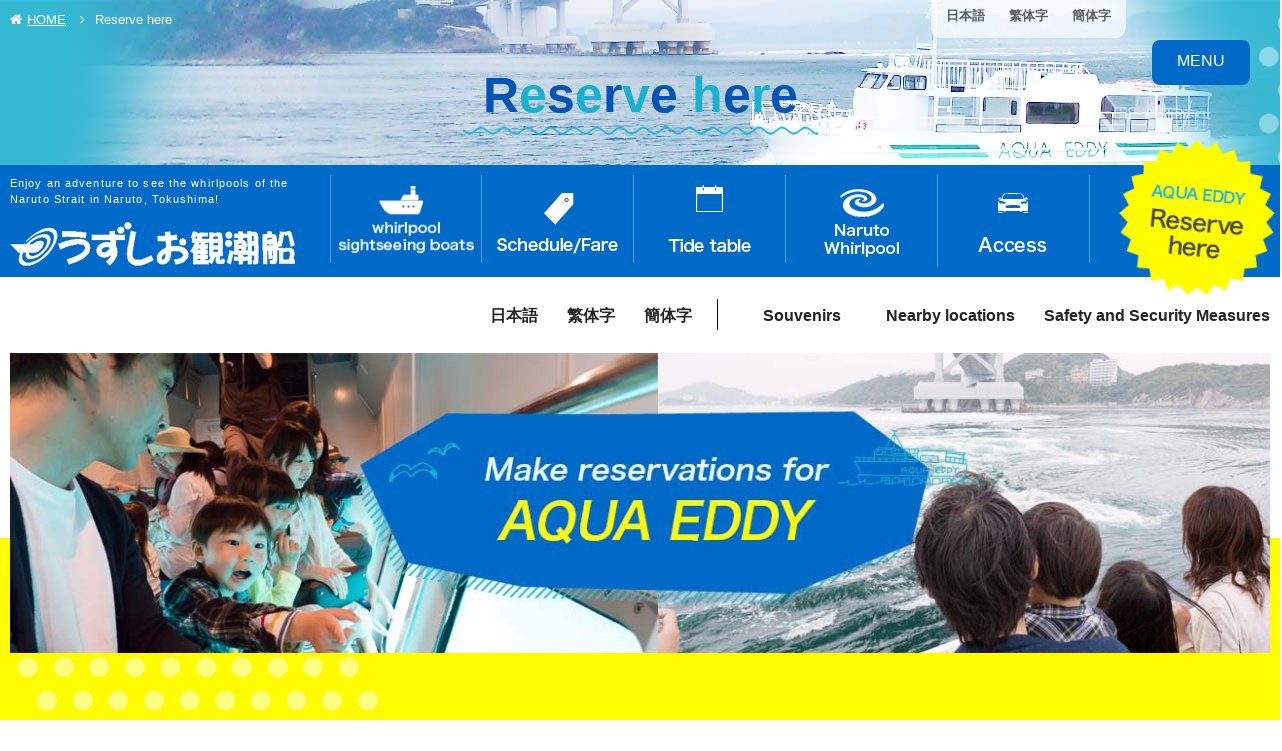

--- FILE ---
content_type: text/html
request_url: https://www.uzusio.com/en/yoyaku/?targetDate=2024-03-15
body_size: 10960
content:
<!DOCTYPE html>
<html lang="en" class="mouse lower modern chrome">
<head prefix="og: http://ogp.me/ns# fb: http://ogp.me/ns/fb# website: http://ogp.me/ns/website#">
<meta charset="utf-8">
<title>Reserve here | Whirlpool Sightseeing Boat｜Enjoy an adventure to see the whirlpools of the Naruto Strait in Naruto, Tokushima!</title>
<meta name="keywords" content="Whirlpool Sightseeing Boat,Naruto Whirlpool,Whirlpool Cruise,Naruto Kanko Kisen,WONDER NARUTO,AQUA EDDY,JAPAN,SHIKOKU">
<meta name="description" content="See the world’s greatest whirlpools!The whirlpool cruise will surely impress!">
<meta name="viewport" content="width=device-width, initial-scale=0.0, user-scalable=no, minimum-scale=1.0, maximum-scale=1.0">
<meta name="format-detection" content="telephone=no">
<link rel="index" href="https://www.uzusio.com/en/">

<!-- favicon -->
<link rel="shortcut icon" href="https://www.uzusio.com/en/favicon.ico">


<!-- Open graph tags -->
<meta property="og:site_name" content="Whirlpool Sightseeing Boat｜Enjoy an adventure to see the whirlpools of the Naruto Strait in Naruto, Tokushima!">
<meta property="og:title" content="Reserve here | Whirlpool Sightseeing Boat｜Enjoy an adventure to see the whirlpools of the Naruto Strait in Naruto, Tokushima!">
<meta property="og:type" content="website">
<meta property="og:url" content="https://www.uzusio.com/en/yoyaku/?targetDate=2024-03-15">
<meta property="og:description" content="See the world’s greatest whirlpools!The whirlpool cruise will surely impress!">

<!-- *** stylesheet *** -->
<link href="https://www.uzusio.com/en/css/default.css" rel="stylesheet" type="text/css" media="all">
<link href="https://www.uzusio.com/en/css/print.css" rel="stylesheet" type="text/css" media="print">
<link rel="stylesheet" href="//code.ionicframework.com/ionicons/2.0.1/css/ionicons.min.css">
<link rel="stylesheet" href="//maxcdn.bootstrapcdn.com/font-awesome/4.5.0/css/font-awesome.min.css">
<link href="https://www.uzusio.com/en/css/jquery.simplyscroll.css" rel="stylesheet" type="text/css" media="all">
<link href="https://www.uzusio.com/en/css/common.css" rel="stylesheet" type="text/css" media="all">
<link href="https://www.uzusio.com//css/all_lang_style.css" rel="stylesheet" type="text/css" media="all"><link href="../css/slick.css" rel="stylesheet" type="text/css" media="all">
<link href="../css/yoyaku.css" rel="stylesheet" type="text/css" media="all">
<link href="../css/yoyaku_top.css" rel="stylesheet" type="text/css" media="all">
<link href="../css/yoyaku_detail.css" rel="stylesheet" type="text/css" media="all">

<!-- *** javascript *** -->
<script src="https://www.uzusio.com/en/js/jquery-2.1.4.min.js"></script>
<script src="https://www.uzusio.com/en/js/analytics.js"></script>
<script src="https://www.uzusio.com/en/js/config.js"></script>
<script src="https://www.uzusio.com/en/js/common.js"></script>
<script src="https://www.uzusio.com/en/js/jquery.easing.1.3.js"></script>
<script type="text/javascript" src="https://www.uzusio.com/en/js/jquery.fitted.js"></script>
<script type="text/javascript">
	$(function(){
		$('.clickable').fitted();
		js_location_file = "https://www.uzusio.com/en/";
	});
</script>
<!--[if lt IE 9]>
  <script src="https://oss.maxcdn.com/html5shiv/3.7.2/html5shiv.min.js"></script>
  <script src="https://oss.maxcdn.com/respond/1.4.2/respond.min.js"></script>
<![endif]--><script src="https://www.uzusio.com/en/js/jquery.customSelect.min.js"></script>
<script type="text/javascript" src="../js/slick.min.js"></script>

</head>

<body id="yoyaku">
<div id="page">
<div id="header">
	<div class="con_language">
		<ul class="box_lang">
			<li class="jp"><a href="https://www.uzusio.com/" target="_blank">日本語</a></li>
			<li><a href="https://www.uzusio.com/tw/" target="_blank">繁体字</a></li>
			<li><a href="https://www.uzusio.com/zh/" target="_blank">簡体字</a></li>
		</ul>
	</div>
	<div class="box_inner">
		<div id="box_logo" class="box_logo">
			<h1 class="txt_h1">Enjoy an adventure to see the whirlpools of the Naruto Strait in Naruto, Tokushima!</h1>
			<div class="logo"><a href="https://www.uzusio.com/en/"><img src="https://www.uzusio.com/en/images/header/logo.png" alt="うずしお観潮船"></a></div>
		</div><!-- /.box_logo -->
		<div id="gnav" class="con_gnav">
			<div class="box_gnav_inner">
				<ul class="gnav">
					<li class="gnav_get"><a href="https://www.uzusio.com/en/geton/"><span><img src="https://www.uzusio.com/en/images/header/gnav_get.png" alt="Ride the whirlpool sightseeing boat"></span></a></li>
					<li class="gnav_rat"><a href="https://www.uzusio.com/en/geton/#lnk_rat"><span><img src="https://www.uzusio.com/en/images/header/gnav_rat.png" alt="Schedule/Fare"></span></a></li>
					<li class="gnav_shi"><a href="https://www.uzusio.com/en/siomi/"><span><img src="https://www.uzusio.com/en/images/header/gnav_shi.png" alt="Tide table"></span></a></li>
					<li class="gnav_kno"><a href="https://www.uzusio.com/en/know/"><span><img src="https://www.uzusio.com/en/images/header/gnav_kno.png" alt="Naruto Whirlpool"></span></a></li>
					<li class="gnav_acc"><a href="https://www.uzusio.com/en/access/"><span><img src="https://www.uzusio.com/en/images/header/gnav_acc.png" alt="Access"></span></a></li>
				</ul>
				<div class="gnav_res"><a href="https://www.uzusio.com/en/yoyaku"><img src="https://www.uzusio.com/en/images/header/gnav_res.png" alt="Small underwater sightseeing boat AQUA EDDY: Reserve here"></a></div>
			</div>
		</div><!-- /.con_gnav -->
	</div>
	<div class="con_inner_bottom">
		<div class="box_inner_bottom">
			<div class="box_r">
				<ul class="box_lang">
					<li class="jp"><a href="https://www.uzusio.com/" target="_blank">日本語</a></li>
					<li><a href="https://www.uzusio.com/tw/" target="_blank">繁体字</a></li>
					<li><a href="https://www.uzusio.com/zh/" target="_blank">簡体字</a></li>
				</ul>
				<ul class="box_fnav">
					<li class="fnav_fac"><a href="https://www.uzusio.com/en/shop/"><i class="ion-soup-can"></i>Souvenirs</a></li>
					<li class="fnav_sig"><a href="https://www.uzusio.com/en/sightseeing/"><i class="ion-camera"></i>Nearby locations</a></li>
					<li class="fnav_sig"><a href="https://www.uzusio.com/en/safety/">Safety and Security Measures</a></li>
				</ul>
			</div>
		</div><!-- /.box_inner_bottom -->
	</div><!-- /.con_inner_bottom -->
</div><!-- /#header -->

<div id="btn_menu" class="btn_menu">
	<a href="javascript:void(0);" id="btn_menu_bar" class="noscroll">
		<i class="ion-navicon-round"></i>
		<p id="txt_menu" class="txt">MENU</p>
	</a>
</div>

<div id="gnav_poupup" class="gnav_poupup">
	<div id="btn_menu_close" class="btn_menu_close">
		<a href="javascript:void(0);" class="noscroll">
			<i class="ion-android-close"></i>
			<p id="txt_menu_close" class="txt">CLOSE</p>
		</a>
	</div>
	<div id="gnav_menu" class="box_inner">
		<ul class="box_nav_top">
			<li class="gnav_pop_hom fade"><a href="https://www.uzusio.com/en/">HOME</a></li>
			<li class="gnav_pop_get fade"><a href="https://www.uzusio.com/en/geton/">Ride the whirlpool sightseeing boat</a></li>
			<li class="gnav_pop fade"><a href="https://www.uzusio.com/en/geton/#lnk_rat">Schedule/Fare</a></li>
			<li class="gnav_pop_shi fade"><a href="https://www.uzusio.com/en/siomi/">Tide table</a></li>
			<li class="gnav_pop_kno fade"><a href="https://www.uzusio.com/en/know/">Naruto Whirlpool</a></li>
			<li class="gnav_pop_acc fade"><a href="https://www.uzusio.com/en/access/">Access</a></li>
			<li class="fade btn_rsv"><a href="https://www.uzusio.com/en/yoyaku/"><span>Reserve here</span></a></li>
		</ul>
		<ul class="box_nav_middle fade">
			<li><a href="https://www.uzusio.com/en/shop/">Souvenirs</a></li>
			<li><a href="https://www.uzusio.com/en/sightseeing/">Nearby locations</a></li>
			<li class="long"><a href="https://www.uzusio.com/en/safety/">Safety and Security Measures</a></li>
		</ul>
		<ul class="box_nav_lang fade">
			<li><a href="https://www.uzusio.com/" target="_blank">日本語</a></li>
			<li><a href="https://www.uzusio.com/tw/" target="_blank">繁体字</a></li>
			<li><a href="https://www.uzusio.com/zh/" target="_blank">簡体字</a></li>
		</ul>
	</div>
</div>
<div class="con_com_title">
	<div class="con_topicpath">
		<ul>
			<li><a href="../"><i class="fa fa-home"></i>HOME</a></li>
			<li><i class="fa fa-angle-right"></i>Reserve here</li>
		</ul>
	</div><!-- /.con_topicpath -->
	<div class="box_title">
		<h2 class="title">R<span class="col_dl_blue">e</span>s<span class="col_dl_blue">e</span>r<span class="col_dl_blue">v</span>e <span class="col_dl_blue">h</span>e<span class="col_dl_blue">r</span>e</h2>
	</div>
</div>
<div id="contents">

		<div class="con_intro">
		<div class="box_intro">
			<h3 class="st"><img src="images/st_intro-pc.jpg" data-img="images/st_intro-pc.jpg" alt="Make reservations for AQUA EDDY" class="change_img"></h3>
		</div>
	</div><!-- /.con_intro -->


	<div class="con_ship">
		<div class="box_l">
			<div class="box_st">
				<p class="img"><img src="images/img_ship_naruto.png" alt="Large sightseeing boat WONDER NARUTO"></p>
				<h4 class="st"><span>Large sightseeing boat</span><br>WONDER NARUTO</h4>
			</div>
			<p class="txt">
				Large boat "WONDER NARUTO" <sapn>does not require reservations.</sapn><br>
				Please come visit at will.
			</p>
		</div>
		<div class="box_r">
			<div class="box_st">
				<p class="img"><img src="images/img_ship_edy.png" alt="Small underwater sightseeing boat AQUA EDDY"></p>
				<h4 class="st"><span>Small underwater sightseeing boat</span><br>AQUA EDDY</h4>
			</div>
			<p class="txt">
				AQUA EDDY is a small boat with a capacity of only 46 persons, so reservations are required.<br>
				*Online reservations for "AQUA EDDY" can be made from 4 days after the date you make a reservation online.
			</p>
		</div>
	</div>
	<p class="btn_black btn_saf"><a href="../safety/"><span>Safety and Security Measures</span></a></p>

	<div class="con_form">
		<h4 class="st_form"><span>AQUA EDDY Reservation Form</span></h4>

		<div class="con_att">
			<h5 class="st_att"><span>Please read.</span></h5>
			<div class="box_att">
				<ul>
					<li>
						Use the below form to set up your desired boarding date for the small-sized underwater sightseeing boat "AQUA EDDY."<br>
						After your reservation has been received, we will confirm the capacity and then send you an email to finalize your reservation.
					</li>
					<li>
						Online reservations for "AQUA EDDY" can be reserved from four days after the date you make a reservation online.<br>
					</li>
					<li>
						<p><a href="mailto:&#105;&#110;&#102;&#111;&#64;&#117;&#122;&#117;&#115;&#105;&#111;&#46;&#99;&#111;&#109;?subject=Cancel AQUA EDDY reservation&amp;body=Name:%0d%0aDate:%0d%0aNumber of people:">Cancel reservation here.</a></p>
					</li>
					<li>
						Please confirm the boarding date and be sure to receive your ticket at the window at least 10 minutes prior to departure time.
					</li>
					<li>
						English-speaking staff not available.We accept requests via phone or e-mail only in Japanese.tes prior to departure time.
					</li>
					<li>
						AQUA EDDY tends to sway as it is a small boat, and passengers need to use the stairs.<br>
						Please refrain from boarding the boat if you require a cane, a wheelchair, or any other assistance when walking because it would be dangerous.<br>
						We recommend a large boat WONDER NARUTO for people who require walking assistance.
					</li>
				</ul>
			</div>
		</div>
	</div>
	
	<div class="top">
	<div class="con_flow">
		<ul>
			<li class="nav_top"><span>step<em>01</em></span> Date and number of persons</li>
			<li class="nav_input"><span>step<em>02</em></span> Enter your desired details</li>
			<li class="nav_confirm"><span>step<em>03</em></span> Confirm</li>
			<li class="nav_thanks last"><span>step<em>04</em></span> Boarding reception</li>
		</ul>
	</div>
</div>

<div class="con_select">

	<form id="obj_form" class="obj_step" action="#form" method="post">
		<input type="hidden" name="mode" value="step2">
		<input type="hidden" name="target_date" value="2026-01-23">
		<input type="hidden" name="name[]" value="">
		<input type="hidden" name="name[]" value="">
		<input type="hidden" name="mail[]" value="">
		<input type="hidden" name="mail[]" value="">
		<input type="hidden" name="tel" value="">
		<h5 class="st_select"><span>Step<em>01</em></span><br>Date and number of persons</h5>

		<div class="box_date">
			<h6 class="st_sm_select">1，Select date</h6>

			<p class="txt_att">Please click on your desired boarding date.<br>*We accept reservations from four days after the date you make a reservation online.</p>

			<div id="slide_table" class="slide_table slick_defalt">
												<div class="box_table">
					<p class="st_mounth"><span>1</span>/<span>2026</span></p>
					<table>
						<tr>
							<th>Mon</th>
							<th>Tue</th>
							<th>Wed</th>
							<th>Thu</th>
							<th>Fri</th>
							<th class="sat">Sat</th>
							<th class="sun">Sun</th>
						</tr>
												<tr>
							
														<td class="day_none">&nbsp;</td>
														
														<td class="day_none">&nbsp;</td>
														
														<td class="day_none">&nbsp;</td>
														
																																																								<td class="gray">1</td>
																					
																																																								<td class="gray">2</td>
																					
																																																								<td class="gray">3</td>
																					
																																																																						<td class="gray sat">4</td>
																											</tr>
												<tr>
							
																																																								<td class="gray">5</td>
																					
																																																								<td class="gray">6</td>
																					
																																																								<td class="gray">7</td>
																					
																																																								<td class="gray">8</td>
																					
																																																								<td class="gray">9</td>
																					
																																																								<td class="gray">10</td>
																					
																																																																						<td class="gray sat">11</td>
																											</tr>
												<tr>
							
																																																								<td class="gray">12</td>
																					
																																																								<td class="gray">13</td>
																					
																																																								<td class="gray">14</td>
																					
																																																								<td class="gray">15</td>
																					
																																																								<td class="gray">16</td>
																					
																																																								<td class="gray">17</td>
																					
																																																																						<td class="gray sat">18</td>
																											</tr>
												<tr>
							
																																																																						<td class="gray today">19</td>
																					
																																																								<td class="gray">20</td>
																					
																																																								<td class="gray">21</td>
																					
																																																								<td class="gray">22</td>
																					
																																																																						<td class=" active"><a href="https://www.uzusio.com/en/yoyaku/?targetDate=2026-01-23#form">23</a></td>
																					
																																																								<td class=""><a href="https://www.uzusio.com/en/yoyaku/?targetDate=2026-01-24#form">24</a></td>
																					
																																																																						<td class=" sat"><a href="https://www.uzusio.com/en/yoyaku/?targetDate=2026-01-25#form">25</a></td>
																											</tr>
												<tr>
							
																																																								<td class=""><a href="https://www.uzusio.com/en/yoyaku/?targetDate=2026-01-26#form">26</a></td>
																					
																																																								<td class=""><a href="https://www.uzusio.com/en/yoyaku/?targetDate=2026-01-27#form">27</a></td>
																					
																																																								<td class=""><a href="https://www.uzusio.com/en/yoyaku/?targetDate=2026-01-28#form">28</a></td>
																					
																																																								<td class=""><a href="https://www.uzusio.com/en/yoyaku/?targetDate=2026-01-29#form">29</a></td>
																					
																																																								<td class=""><a href="https://www.uzusio.com/en/yoyaku/?targetDate=2026-01-30#form">30</a></td>
																					
																																																								<td class=""><a href="https://www.uzusio.com/en/yoyaku/?targetDate=2026-01-31#form">31</a></td>
																					
														<td class="day_none">&nbsp;</td>
																				</tr>
											</table>
				</div>
								<div class="box_table">
					<p class="st_mounth"><span>2</span>/<span>2026</span></p>
					<table>
						<tr>
							<th>Mon</th>
							<th>Tue</th>
							<th>Wed</th>
							<th>Thu</th>
							<th>Fri</th>
							<th class="sat">Sat</th>
							<th class="sun">Sun</th>
						</tr>
												<tr>
							
														<td class="day_none">&nbsp;</td>
														
														<td class="day_none">&nbsp;</td>
														
														<td class="day_none">&nbsp;</td>
														
														<td class="day_none">&nbsp;</td>
														
														<td class="day_none">&nbsp;</td>
														
														<td class="day_none">&nbsp;</td>
														
																																																																						<td class=" sat"><a href="https://www.uzusio.com/en/yoyaku/?targetDate=2026-02-1#form">1</a></td>
																											</tr>
												<tr>
							
																																																								<td class=""><a href="https://www.uzusio.com/en/yoyaku/?targetDate=2026-02-2#form">2</a></td>
																					
																																																								<td class=""><a href="https://www.uzusio.com/en/yoyaku/?targetDate=2026-02-3#form">3</a></td>
																					
																																																								<td class=""><a href="https://www.uzusio.com/en/yoyaku/?targetDate=2026-02-4#form">4</a></td>
																					
																																																								<td class=""><a href="https://www.uzusio.com/en/yoyaku/?targetDate=2026-02-5#form">5</a></td>
																					
																																																								<td class=""><a href="https://www.uzusio.com/en/yoyaku/?targetDate=2026-02-6#form">6</a></td>
																					
																																																								<td class=""><a href="https://www.uzusio.com/en/yoyaku/?targetDate=2026-02-7#form">7</a></td>
																					
																																																																						<td class=" sat"><a href="https://www.uzusio.com/en/yoyaku/?targetDate=2026-02-8#form">8</a></td>
																											</tr>
												<tr>
							
																																																								<td class=""><a href="https://www.uzusio.com/en/yoyaku/?targetDate=2026-02-9#form">9</a></td>
																					
																																																								<td class=""><a href="https://www.uzusio.com/en/yoyaku/?targetDate=2026-02-10#form">10</a></td>
																					
																																																								<td class=""><a href="https://www.uzusio.com/en/yoyaku/?targetDate=2026-02-11#form">11</a></td>
																					
																																																								<td class=""><a href="https://www.uzusio.com/en/yoyaku/?targetDate=2026-02-12#form">12</a></td>
																					
																																																								<td class=""><a href="https://www.uzusio.com/en/yoyaku/?targetDate=2026-02-13#form">13</a></td>
																					
																																																								<td class=""><a href="https://www.uzusio.com/en/yoyaku/?targetDate=2026-02-14#form">14</a></td>
																					
																																																																						<td class=" sat"><a href="https://www.uzusio.com/en/yoyaku/?targetDate=2026-02-15#form">15</a></td>
																											</tr>
												<tr>
							
																																																								<td class=""><a href="https://www.uzusio.com/en/yoyaku/?targetDate=2026-02-16#form">16</a></td>
																					
																																																								<td class=""><a href="https://www.uzusio.com/en/yoyaku/?targetDate=2026-02-17#form">17</a></td>
																					
																																																								<td class=""><a href="https://www.uzusio.com/en/yoyaku/?targetDate=2026-02-18#form">18</a></td>
																					
																																																								<td class=""><a href="https://www.uzusio.com/en/yoyaku/?targetDate=2026-02-19#form">19</a></td>
																					
																																																								<td class=""><a href="https://www.uzusio.com/en/yoyaku/?targetDate=2026-02-20#form">20</a></td>
																					
																																																								<td class=""><a href="https://www.uzusio.com/en/yoyaku/?targetDate=2026-02-21#form">21</a></td>
																					
																																																																						<td class=" sat"><a href="https://www.uzusio.com/en/yoyaku/?targetDate=2026-02-22#form">22</a></td>
																											</tr>
												<tr>
							
																																																								<td class=""><a href="https://www.uzusio.com/en/yoyaku/?targetDate=2026-02-23#form">23</a></td>
																					
																																																								<td class=""><a href="https://www.uzusio.com/en/yoyaku/?targetDate=2026-02-24#form">24</a></td>
																					
																																																								<td class=""><a href="https://www.uzusio.com/en/yoyaku/?targetDate=2026-02-25#form">25</a></td>
																					
																																																								<td class=""><a href="https://www.uzusio.com/en/yoyaku/?targetDate=2026-02-26#form">26</a></td>
																					
																																																								<td class=""><a href="https://www.uzusio.com/en/yoyaku/?targetDate=2026-02-27#form">27</a></td>
																					
																																																								<td class=""><a href="https://www.uzusio.com/en/yoyaku/?targetDate=2026-02-28#form">28</a></td>
																					
														<td class="day_none">&nbsp;</td>
																				</tr>
											</table>
				</div>
								<div class="box_table">
					<p class="st_mounth"><span>3</span>/<span>2026</span></p>
					<table>
						<tr>
							<th>Mon</th>
							<th>Tue</th>
							<th>Wed</th>
							<th>Thu</th>
							<th>Fri</th>
							<th class="sat">Sat</th>
							<th class="sun">Sun</th>
						</tr>
												<tr>
							
														<td class="day_none">&nbsp;</td>
														
														<td class="day_none">&nbsp;</td>
														
														<td class="day_none">&nbsp;</td>
														
														<td class="day_none">&nbsp;</td>
														
														<td class="day_none">&nbsp;</td>
														
														<td class="day_none">&nbsp;</td>
														
																																																																						<td class=" sat"><a href="https://www.uzusio.com/en/yoyaku/?targetDate=2026-03-1#form">1</a></td>
																											</tr>
												<tr>
							
																																																								<td class=""><a href="https://www.uzusio.com/en/yoyaku/?targetDate=2026-03-2#form">2</a></td>
																					
																																																								<td class=""><a href="https://www.uzusio.com/en/yoyaku/?targetDate=2026-03-3#form">3</a></td>
																					
																																																								<td class=""><a href="https://www.uzusio.com/en/yoyaku/?targetDate=2026-03-4#form">4</a></td>
																					
																																																								<td class=""><a href="https://www.uzusio.com/en/yoyaku/?targetDate=2026-03-5#form">5</a></td>
																					
																																																								<td class=""><a href="https://www.uzusio.com/en/yoyaku/?targetDate=2026-03-6#form">6</a></td>
																					
																																																								<td class=""><a href="https://www.uzusio.com/en/yoyaku/?targetDate=2026-03-7#form">7</a></td>
																					
																																																																						<td class=" sat"><a href="https://www.uzusio.com/en/yoyaku/?targetDate=2026-03-8#form">8</a></td>
																											</tr>
												<tr>
							
																																																								<td class=""><a href="https://www.uzusio.com/en/yoyaku/?targetDate=2026-03-9#form">9</a></td>
																					
																																																								<td class=""><a href="https://www.uzusio.com/en/yoyaku/?targetDate=2026-03-10#form">10</a></td>
																					
																																																								<td class=""><a href="https://www.uzusio.com/en/yoyaku/?targetDate=2026-03-11#form">11</a></td>
																					
																																																								<td class=""><a href="https://www.uzusio.com/en/yoyaku/?targetDate=2026-03-12#form">12</a></td>
																					
																																																								<td class=""><a href="https://www.uzusio.com/en/yoyaku/?targetDate=2026-03-13#form">13</a></td>
																					
																																																								<td class=""><a href="https://www.uzusio.com/en/yoyaku/?targetDate=2026-03-14#form">14</a></td>
																					
																																																																						<td class=" sat"><a href="https://www.uzusio.com/en/yoyaku/?targetDate=2026-03-15#form">15</a></td>
																											</tr>
												<tr>
							
																																																								<td class=""><a href="https://www.uzusio.com/en/yoyaku/?targetDate=2026-03-16#form">16</a></td>
																					
																																																								<td class=""><a href="https://www.uzusio.com/en/yoyaku/?targetDate=2026-03-17#form">17</a></td>
																					
																																																								<td class=""><a href="https://www.uzusio.com/en/yoyaku/?targetDate=2026-03-18#form">18</a></td>
																					
																																																								<td class=""><a href="https://www.uzusio.com/en/yoyaku/?targetDate=2026-03-19#form">19</a></td>
																					
																																																								<td class=""><a href="https://www.uzusio.com/en/yoyaku/?targetDate=2026-03-20#form">20</a></td>
																					
																																																								<td class=""><a href="https://www.uzusio.com/en/yoyaku/?targetDate=2026-03-21#form">21</a></td>
																					
																																																																						<td class=" sat"><a href="https://www.uzusio.com/en/yoyaku/?targetDate=2026-03-22#form">22</a></td>
																											</tr>
												<tr>
							
																																																								<td class=""><a href="https://www.uzusio.com/en/yoyaku/?targetDate=2026-03-23#form">23</a></td>
																					
																																																								<td class=""><a href="https://www.uzusio.com/en/yoyaku/?targetDate=2026-03-24#form">24</a></td>
																					
																																																								<td class=""><a href="https://www.uzusio.com/en/yoyaku/?targetDate=2026-03-25#form">25</a></td>
																					
																																																								<td class=""><a href="https://www.uzusio.com/en/yoyaku/?targetDate=2026-03-26#form">26</a></td>
																					
																																																								<td class=""><a href="https://www.uzusio.com/en/yoyaku/?targetDate=2026-03-27#form">27</a></td>
																					
																																																								<td class=""><a href="https://www.uzusio.com/en/yoyaku/?targetDate=2026-03-28#form">28</a></td>
																					
																																																																						<td class=" sat"><a href="https://www.uzusio.com/en/yoyaku/?targetDate=2026-03-29#form">29</a></td>
																											</tr>
												<tr>
							
																																																								<td class=""><a href="https://www.uzusio.com/en/yoyaku/?targetDate=2026-03-30#form">30</a></td>
																					
																																																								<td class=""><a href="https://www.uzusio.com/en/yoyaku/?targetDate=2026-03-31#form">31</a></td>
																					
														<td class="day_none">&nbsp;</td>
														
														<td class="day_none">&nbsp;</td>
														
														<td class="day_none">&nbsp;</td>
														
														<td class="day_none">&nbsp;</td>
														
														<td class="day_none">&nbsp;</td>
																				</tr>
											</table>
				</div>
								<div class="box_table">
					<p class="st_mounth"><span>4</span>/<span>2026</span></p>
					<table>
						<tr>
							<th>Mon</th>
							<th>Tue</th>
							<th>Wed</th>
							<th>Thu</th>
							<th>Fri</th>
							<th class="sat">Sat</th>
							<th class="sun">Sun</th>
						</tr>
												<tr>
							
														<td class="day_none">&nbsp;</td>
														
														<td class="day_none">&nbsp;</td>
														
																																																								<td class=""><a href="https://www.uzusio.com/en/yoyaku/?targetDate=2026-04-1#form">1</a></td>
																					
																																																								<td class=""><a href="https://www.uzusio.com/en/yoyaku/?targetDate=2026-04-2#form">2</a></td>
																					
																																																								<td class=""><a href="https://www.uzusio.com/en/yoyaku/?targetDate=2026-04-3#form">3</a></td>
																					
																																																								<td class=""><a href="https://www.uzusio.com/en/yoyaku/?targetDate=2026-04-4#form">4</a></td>
																					
																																																																						<td class=" sat"><a href="https://www.uzusio.com/en/yoyaku/?targetDate=2026-04-5#form">5</a></td>
																											</tr>
												<tr>
							
																																																								<td class=""><a href="https://www.uzusio.com/en/yoyaku/?targetDate=2026-04-6#form">6</a></td>
																					
																																																								<td class=""><a href="https://www.uzusio.com/en/yoyaku/?targetDate=2026-04-7#form">7</a></td>
																					
																																																								<td class=""><a href="https://www.uzusio.com/en/yoyaku/?targetDate=2026-04-8#form">8</a></td>
																					
																																																								<td class=""><a href="https://www.uzusio.com/en/yoyaku/?targetDate=2026-04-9#form">9</a></td>
																					
																																																								<td class=""><a href="https://www.uzusio.com/en/yoyaku/?targetDate=2026-04-10#form">10</a></td>
																					
																																																								<td class=""><a href="https://www.uzusio.com/en/yoyaku/?targetDate=2026-04-11#form">11</a></td>
																					
																																																																						<td class=" sat"><a href="https://www.uzusio.com/en/yoyaku/?targetDate=2026-04-12#form">12</a></td>
																											</tr>
												<tr>
							
																																																								<td class=""><a href="https://www.uzusio.com/en/yoyaku/?targetDate=2026-04-13#form">13</a></td>
																					
																																																								<td class=""><a href="https://www.uzusio.com/en/yoyaku/?targetDate=2026-04-14#form">14</a></td>
																					
																																																								<td class=""><a href="https://www.uzusio.com/en/yoyaku/?targetDate=2026-04-15#form">15</a></td>
																					
																																																								<td class=""><a href="https://www.uzusio.com/en/yoyaku/?targetDate=2026-04-16#form">16</a></td>
																					
																																																								<td class=""><a href="https://www.uzusio.com/en/yoyaku/?targetDate=2026-04-17#form">17</a></td>
																					
																																																								<td class=""><a href="https://www.uzusio.com/en/yoyaku/?targetDate=2026-04-18#form">18</a></td>
																					
																																																																						<td class=" sat"><a href="https://www.uzusio.com/en/yoyaku/?targetDate=2026-04-19#form">19</a></td>
																											</tr>
												<tr>
							
																																																								<td class=""><a href="https://www.uzusio.com/en/yoyaku/?targetDate=2026-04-20#form">20</a></td>
																					
																																																								<td class=""><a href="https://www.uzusio.com/en/yoyaku/?targetDate=2026-04-21#form">21</a></td>
																					
																																																								<td class=""><a href="https://www.uzusio.com/en/yoyaku/?targetDate=2026-04-22#form">22</a></td>
																					
																																																								<td class=""><a href="https://www.uzusio.com/en/yoyaku/?targetDate=2026-04-23#form">23</a></td>
																					
																																																								<td class=""><a href="https://www.uzusio.com/en/yoyaku/?targetDate=2026-04-24#form">24</a></td>
																					
																																																								<td class=""><a href="https://www.uzusio.com/en/yoyaku/?targetDate=2026-04-25#form">25</a></td>
																					
																																																																						<td class=" sat"><a href="https://www.uzusio.com/en/yoyaku/?targetDate=2026-04-26#form">26</a></td>
																											</tr>
												<tr>
							
																																																								<td class=""><a href="https://www.uzusio.com/en/yoyaku/?targetDate=2026-04-27#form">27</a></td>
																					
																																																								<td class=""><a href="https://www.uzusio.com/en/yoyaku/?targetDate=2026-04-28#form">28</a></td>
																					
																																																								<td class=""><a href="https://www.uzusio.com/en/yoyaku/?targetDate=2026-04-29#form">29</a></td>
																					
																																																								<td class=""><a href="https://www.uzusio.com/en/yoyaku/?targetDate=2026-04-30#form">30</a></td>
																					
														<td class="day_none">&nbsp;</td>
														
														<td class="day_none">&nbsp;</td>
														
														<td class="day_none">&nbsp;</td>
																				</tr>
											</table>
				</div>
								<div class="box_table">
					<p class="st_mounth"><span>5</span>/<span>2026</span></p>
					<table>
						<tr>
							<th>Mon</th>
							<th>Tue</th>
							<th>Wed</th>
							<th>Thu</th>
							<th>Fri</th>
							<th class="sat">Sat</th>
							<th class="sun">Sun</th>
						</tr>
												<tr>
							
														<td class="day_none">&nbsp;</td>
														
														<td class="day_none">&nbsp;</td>
														
														<td class="day_none">&nbsp;</td>
														
														<td class="day_none">&nbsp;</td>
														
																																																								<td class=""><a href="https://www.uzusio.com/en/yoyaku/?targetDate=2026-05-1#form">1</a></td>
																					
																																																								<td class=""><a href="https://www.uzusio.com/en/yoyaku/?targetDate=2026-05-2#form">2</a></td>
																					
																																																																						<td class=" sat"><a href="https://www.uzusio.com/en/yoyaku/?targetDate=2026-05-3#form">3</a></td>
																											</tr>
												<tr>
							
																																																								<td class=""><a href="https://www.uzusio.com/en/yoyaku/?targetDate=2026-05-4#form">4</a></td>
																					
																																																								<td class=""><a href="https://www.uzusio.com/en/yoyaku/?targetDate=2026-05-5#form">5</a></td>
																					
																																																								<td class=""><a href="https://www.uzusio.com/en/yoyaku/?targetDate=2026-05-6#form">6</a></td>
																					
																																																								<td class=""><a href="https://www.uzusio.com/en/yoyaku/?targetDate=2026-05-7#form">7</a></td>
																					
																																																								<td class=""><a href="https://www.uzusio.com/en/yoyaku/?targetDate=2026-05-8#form">8</a></td>
																					
																																																								<td class=""><a href="https://www.uzusio.com/en/yoyaku/?targetDate=2026-05-9#form">9</a></td>
																					
																																																																						<td class=" sat"><a href="https://www.uzusio.com/en/yoyaku/?targetDate=2026-05-10#form">10</a></td>
																											</tr>
												<tr>
							
																																																								<td class=""><a href="https://www.uzusio.com/en/yoyaku/?targetDate=2026-05-11#form">11</a></td>
																					
																																																								<td class=""><a href="https://www.uzusio.com/en/yoyaku/?targetDate=2026-05-12#form">12</a></td>
																					
																																																								<td class=""><a href="https://www.uzusio.com/en/yoyaku/?targetDate=2026-05-13#form">13</a></td>
																					
																																																								<td class=""><a href="https://www.uzusio.com/en/yoyaku/?targetDate=2026-05-14#form">14</a></td>
																					
																																																								<td class=""><a href="https://www.uzusio.com/en/yoyaku/?targetDate=2026-05-15#form">15</a></td>
																					
																																																								<td class=""><a href="https://www.uzusio.com/en/yoyaku/?targetDate=2026-05-16#form">16</a></td>
																					
																																																																						<td class=" sat"><a href="https://www.uzusio.com/en/yoyaku/?targetDate=2026-05-17#form">17</a></td>
																											</tr>
												<tr>
							
																																																								<td class=""><a href="https://www.uzusio.com/en/yoyaku/?targetDate=2026-05-18#form">18</a></td>
																					
																																																								<td class=""><a href="https://www.uzusio.com/en/yoyaku/?targetDate=2026-05-19#form">19</a></td>
																					
																																																								<td class=""><a href="https://www.uzusio.com/en/yoyaku/?targetDate=2026-05-20#form">20</a></td>
																					
																																																								<td class=""><a href="https://www.uzusio.com/en/yoyaku/?targetDate=2026-05-21#form">21</a></td>
																					
																																																								<td class=""><a href="https://www.uzusio.com/en/yoyaku/?targetDate=2026-05-22#form">22</a></td>
																					
																																																								<td class=""><a href="https://www.uzusio.com/en/yoyaku/?targetDate=2026-05-23#form">23</a></td>
																					
																																																																						<td class=" sat"><a href="https://www.uzusio.com/en/yoyaku/?targetDate=2026-05-24#form">24</a></td>
																											</tr>
												<tr>
							
																																																								<td class=""><a href="https://www.uzusio.com/en/yoyaku/?targetDate=2026-05-25#form">25</a></td>
																					
																																																								<td class=""><a href="https://www.uzusio.com/en/yoyaku/?targetDate=2026-05-26#form">26</a></td>
																					
																																																								<td class=""><a href="https://www.uzusio.com/en/yoyaku/?targetDate=2026-05-27#form">27</a></td>
																					
																																																								<td class=""><a href="https://www.uzusio.com/en/yoyaku/?targetDate=2026-05-28#form">28</a></td>
																					
																																																								<td class=""><a href="https://www.uzusio.com/en/yoyaku/?targetDate=2026-05-29#form">29</a></td>
																					
																																																								<td class=""><a href="https://www.uzusio.com/en/yoyaku/?targetDate=2026-05-30#form">30</a></td>
																					
																																																																						<td class=" sat"><a href="https://www.uzusio.com/en/yoyaku/?targetDate=2026-05-31#form">31</a></td>
																											</tr>
											</table>
				</div>
								<div class="box_table">
					<p class="st_mounth"><span>6</span>/<span>2026</span></p>
					<table>
						<tr>
							<th>Mon</th>
							<th>Tue</th>
							<th>Wed</th>
							<th>Thu</th>
							<th>Fri</th>
							<th class="sat">Sat</th>
							<th class="sun">Sun</th>
						</tr>
												<tr>
							
																																																								<td class=""><a href="https://www.uzusio.com/en/yoyaku/?targetDate=2026-06-1#form">1</a></td>
																					
																																																								<td class=""><a href="https://www.uzusio.com/en/yoyaku/?targetDate=2026-06-2#form">2</a></td>
																					
																																																								<td class=""><a href="https://www.uzusio.com/en/yoyaku/?targetDate=2026-06-3#form">3</a></td>
																					
																																																								<td class=""><a href="https://www.uzusio.com/en/yoyaku/?targetDate=2026-06-4#form">4</a></td>
																					
																																																								<td class=""><a href="https://www.uzusio.com/en/yoyaku/?targetDate=2026-06-5#form">5</a></td>
																					
																																																								<td class=""><a href="https://www.uzusio.com/en/yoyaku/?targetDate=2026-06-6#form">6</a></td>
																					
																																																																						<td class=" sat"><a href="https://www.uzusio.com/en/yoyaku/?targetDate=2026-06-7#form">7</a></td>
																											</tr>
												<tr>
							
																																																								<td class=""><a href="https://www.uzusio.com/en/yoyaku/?targetDate=2026-06-8#form">8</a></td>
																					
																																																								<td class=""><a href="https://www.uzusio.com/en/yoyaku/?targetDate=2026-06-9#form">9</a></td>
																					
																																																								<td class=""><a href="https://www.uzusio.com/en/yoyaku/?targetDate=2026-06-10#form">10</a></td>
																					
																																																								<td class=""><a href="https://www.uzusio.com/en/yoyaku/?targetDate=2026-06-11#form">11</a></td>
																					
																																																								<td class=""><a href="https://www.uzusio.com/en/yoyaku/?targetDate=2026-06-12#form">12</a></td>
																					
																																																								<td class=""><a href="https://www.uzusio.com/en/yoyaku/?targetDate=2026-06-13#form">13</a></td>
																					
																																																																						<td class=" sat"><a href="https://www.uzusio.com/en/yoyaku/?targetDate=2026-06-14#form">14</a></td>
																											</tr>
												<tr>
							
																																																								<td class=""><a href="https://www.uzusio.com/en/yoyaku/?targetDate=2026-06-15#form">15</a></td>
																					
																																																								<td class=""><a href="https://www.uzusio.com/en/yoyaku/?targetDate=2026-06-16#form">16</a></td>
																					
																																																								<td class=""><a href="https://www.uzusio.com/en/yoyaku/?targetDate=2026-06-17#form">17</a></td>
																					
																																																								<td class=""><a href="https://www.uzusio.com/en/yoyaku/?targetDate=2026-06-18#form">18</a></td>
																					
																																																								<td class=""><a href="https://www.uzusio.com/en/yoyaku/?targetDate=2026-06-19#form">19</a></td>
																					
																																																								<td class=""><a href="https://www.uzusio.com/en/yoyaku/?targetDate=2026-06-20#form">20</a></td>
																					
																																																																						<td class=" sat"><a href="https://www.uzusio.com/en/yoyaku/?targetDate=2026-06-21#form">21</a></td>
																											</tr>
												<tr>
							
																																																								<td class=""><a href="https://www.uzusio.com/en/yoyaku/?targetDate=2026-06-22#form">22</a></td>
																					
																																																								<td class=""><a href="https://www.uzusio.com/en/yoyaku/?targetDate=2026-06-23#form">23</a></td>
																					
																																																								<td class=""><a href="https://www.uzusio.com/en/yoyaku/?targetDate=2026-06-24#form">24</a></td>
																					
																																																								<td class=""><a href="https://www.uzusio.com/en/yoyaku/?targetDate=2026-06-25#form">25</a></td>
																					
																																																								<td class=""><a href="https://www.uzusio.com/en/yoyaku/?targetDate=2026-06-26#form">26</a></td>
																					
																																																								<td class=""><a href="https://www.uzusio.com/en/yoyaku/?targetDate=2026-06-27#form">27</a></td>
																					
																																																																						<td class=" sat"><a href="https://www.uzusio.com/en/yoyaku/?targetDate=2026-06-28#form">28</a></td>
																											</tr>
												<tr>
							
																																																								<td class=""><a href="https://www.uzusio.com/en/yoyaku/?targetDate=2026-06-29#form">29</a></td>
																					
																																																								<td class=""><a href="https://www.uzusio.com/en/yoyaku/?targetDate=2026-06-30#form">30</a></td>
																					
														<td class="day_none">&nbsp;</td>
														
														<td class="day_none">&nbsp;</td>
														
														<td class="day_none">&nbsp;</td>
														
														<td class="day_none">&nbsp;</td>
														
														<td class="day_none">&nbsp;</td>
																				</tr>
											</table>
				</div>
								<div class="box_table">
					<p class="st_mounth"><span>7</span>/<span>2026</span></p>
					<table>
						<tr>
							<th>Mon</th>
							<th>Tue</th>
							<th>Wed</th>
							<th>Thu</th>
							<th>Fri</th>
							<th class="sat">Sat</th>
							<th class="sun">Sun</th>
						</tr>
												<tr>
							
														<td class="day_none">&nbsp;</td>
														
														<td class="day_none">&nbsp;</td>
														
																																																								<td class=""><a href="https://www.uzusio.com/en/yoyaku/?targetDate=2026-07-1#form">1</a></td>
																					
																																																								<td class=""><a href="https://www.uzusio.com/en/yoyaku/?targetDate=2026-07-2#form">2</a></td>
																					
																																																								<td class=""><a href="https://www.uzusio.com/en/yoyaku/?targetDate=2026-07-3#form">3</a></td>
																					
																																																								<td class=""><a href="https://www.uzusio.com/en/yoyaku/?targetDate=2026-07-4#form">4</a></td>
																					
																																																																						<td class=" sat"><a href="https://www.uzusio.com/en/yoyaku/?targetDate=2026-07-5#form">5</a></td>
																											</tr>
												<tr>
							
																																																								<td class=""><a href="https://www.uzusio.com/en/yoyaku/?targetDate=2026-07-6#form">6</a></td>
																					
																																																								<td class=""><a href="https://www.uzusio.com/en/yoyaku/?targetDate=2026-07-7#form">7</a></td>
																					
																																																								<td class=""><a href="https://www.uzusio.com/en/yoyaku/?targetDate=2026-07-8#form">8</a></td>
																					
																																																								<td class=""><a href="https://www.uzusio.com/en/yoyaku/?targetDate=2026-07-9#form">9</a></td>
																					
																																																								<td class=""><a href="https://www.uzusio.com/en/yoyaku/?targetDate=2026-07-10#form">10</a></td>
																					
																																																								<td class=""><a href="https://www.uzusio.com/en/yoyaku/?targetDate=2026-07-11#form">11</a></td>
																					
																																																																						<td class=" sat"><a href="https://www.uzusio.com/en/yoyaku/?targetDate=2026-07-12#form">12</a></td>
																											</tr>
												<tr>
							
																																																								<td class=""><a href="https://www.uzusio.com/en/yoyaku/?targetDate=2026-07-13#form">13</a></td>
																					
																																																								<td class=""><a href="https://www.uzusio.com/en/yoyaku/?targetDate=2026-07-14#form">14</a></td>
																					
																																																								<td class=""><a href="https://www.uzusio.com/en/yoyaku/?targetDate=2026-07-15#form">15</a></td>
																					
																																																								<td class=""><a href="https://www.uzusio.com/en/yoyaku/?targetDate=2026-07-16#form">16</a></td>
																					
																																																								<td class=""><a href="https://www.uzusio.com/en/yoyaku/?targetDate=2026-07-17#form">17</a></td>
																					
																																																								<td class=""><a href="https://www.uzusio.com/en/yoyaku/?targetDate=2026-07-18#form">18</a></td>
																					
																																																																						<td class=" sat"><a href="https://www.uzusio.com/en/yoyaku/?targetDate=2026-07-19#form">19</a></td>
																											</tr>
												<tr>
							
																																																								<td class=""><a href="https://www.uzusio.com/en/yoyaku/?targetDate=2026-07-20#form">20</a></td>
																					
																																																								<td class=""><a href="https://www.uzusio.com/en/yoyaku/?targetDate=2026-07-21#form">21</a></td>
																					
																																																								<td class=""><a href="https://www.uzusio.com/en/yoyaku/?targetDate=2026-07-22#form">22</a></td>
																					
																																																								<td class=""><a href="https://www.uzusio.com/en/yoyaku/?targetDate=2026-07-23#form">23</a></td>
																					
																																																								<td class=""><a href="https://www.uzusio.com/en/yoyaku/?targetDate=2026-07-24#form">24</a></td>
																					
																																																								<td class=""><a href="https://www.uzusio.com/en/yoyaku/?targetDate=2026-07-25#form">25</a></td>
																					
																																																																						<td class=" sat"><a href="https://www.uzusio.com/en/yoyaku/?targetDate=2026-07-26#form">26</a></td>
																											</tr>
												<tr>
							
																																																								<td class=""><a href="https://www.uzusio.com/en/yoyaku/?targetDate=2026-07-27#form">27</a></td>
																					
																																																								<td class=""><a href="https://www.uzusio.com/en/yoyaku/?targetDate=2026-07-28#form">28</a></td>
																					
																																																								<td class=""><a href="https://www.uzusio.com/en/yoyaku/?targetDate=2026-07-29#form">29</a></td>
																					
																																																								<td class=""><a href="https://www.uzusio.com/en/yoyaku/?targetDate=2026-07-30#form">30</a></td>
																					
																																																								<td class=""><a href="https://www.uzusio.com/en/yoyaku/?targetDate=2026-07-31#form">31</a></td>
																					
														<td class="day_none">&nbsp;</td>
														
														<td class="day_none">&nbsp;</td>
																				</tr>
											</table>
				</div>
								<div class="box_table">
					<p class="st_mounth"><span>8</span>/<span>2026</span></p>
					<table>
						<tr>
							<th>Mon</th>
							<th>Tue</th>
							<th>Wed</th>
							<th>Thu</th>
							<th>Fri</th>
							<th class="sat">Sat</th>
							<th class="sun">Sun</th>
						</tr>
												<tr>
							
														<td class="day_none">&nbsp;</td>
														
														<td class="day_none">&nbsp;</td>
														
														<td class="day_none">&nbsp;</td>
														
														<td class="day_none">&nbsp;</td>
														
														<td class="day_none">&nbsp;</td>
														
																																																								<td class=""><a href="https://www.uzusio.com/en/yoyaku/?targetDate=2026-08-1#form">1</a></td>
																					
																																																																						<td class=" sat"><a href="https://www.uzusio.com/en/yoyaku/?targetDate=2026-08-2#form">2</a></td>
																											</tr>
												<tr>
							
																																																								<td class=""><a href="https://www.uzusio.com/en/yoyaku/?targetDate=2026-08-3#form">3</a></td>
																					
																																																								<td class=""><a href="https://www.uzusio.com/en/yoyaku/?targetDate=2026-08-4#form">4</a></td>
																					
																																																								<td class=""><a href="https://www.uzusio.com/en/yoyaku/?targetDate=2026-08-5#form">5</a></td>
																					
																																																								<td class=""><a href="https://www.uzusio.com/en/yoyaku/?targetDate=2026-08-6#form">6</a></td>
																					
																																																								<td class=""><a href="https://www.uzusio.com/en/yoyaku/?targetDate=2026-08-7#form">7</a></td>
																					
																																																								<td class=""><a href="https://www.uzusio.com/en/yoyaku/?targetDate=2026-08-8#form">8</a></td>
																					
																																																																						<td class=" sat"><a href="https://www.uzusio.com/en/yoyaku/?targetDate=2026-08-9#form">9</a></td>
																											</tr>
												<tr>
							
																																																								<td class=""><a href="https://www.uzusio.com/en/yoyaku/?targetDate=2026-08-10#form">10</a></td>
																					
																																																								<td class=""><a href="https://www.uzusio.com/en/yoyaku/?targetDate=2026-08-11#form">11</a></td>
																					
																																																								<td class=""><a href="https://www.uzusio.com/en/yoyaku/?targetDate=2026-08-12#form">12</a></td>
																					
																																																								<td class=""><a href="https://www.uzusio.com/en/yoyaku/?targetDate=2026-08-13#form">13</a></td>
																					
																																																								<td class=""><a href="https://www.uzusio.com/en/yoyaku/?targetDate=2026-08-14#form">14</a></td>
																					
																																																								<td class=""><a href="https://www.uzusio.com/en/yoyaku/?targetDate=2026-08-15#form">15</a></td>
																					
																																																																						<td class=" sat"><a href="https://www.uzusio.com/en/yoyaku/?targetDate=2026-08-16#form">16</a></td>
																											</tr>
												<tr>
							
																																																								<td class=""><a href="https://www.uzusio.com/en/yoyaku/?targetDate=2026-08-17#form">17</a></td>
																					
																																																								<td class=""><a href="https://www.uzusio.com/en/yoyaku/?targetDate=2026-08-18#form">18</a></td>
																					
																																																								<td class=""><a href="https://www.uzusio.com/en/yoyaku/?targetDate=2026-08-19#form">19</a></td>
																					
																																																								<td class=""><a href="https://www.uzusio.com/en/yoyaku/?targetDate=2026-08-20#form">20</a></td>
																					
																																																								<td class=""><a href="https://www.uzusio.com/en/yoyaku/?targetDate=2026-08-21#form">21</a></td>
																					
																																																								<td class=""><a href="https://www.uzusio.com/en/yoyaku/?targetDate=2026-08-22#form">22</a></td>
																					
																																																																						<td class=" sat"><a href="https://www.uzusio.com/en/yoyaku/?targetDate=2026-08-23#form">23</a></td>
																											</tr>
												<tr>
							
																																																								<td class=""><a href="https://www.uzusio.com/en/yoyaku/?targetDate=2026-08-24#form">24</a></td>
																					
																																																								<td class=""><a href="https://www.uzusio.com/en/yoyaku/?targetDate=2026-08-25#form">25</a></td>
																					
																																																								<td class=""><a href="https://www.uzusio.com/en/yoyaku/?targetDate=2026-08-26#form">26</a></td>
																					
																																																								<td class=""><a href="https://www.uzusio.com/en/yoyaku/?targetDate=2026-08-27#form">27</a></td>
																					
																																																								<td class=""><a href="https://www.uzusio.com/en/yoyaku/?targetDate=2026-08-28#form">28</a></td>
																					
																																																								<td class=""><a href="https://www.uzusio.com/en/yoyaku/?targetDate=2026-08-29#form">29</a></td>
																					
																																																																						<td class=" sat"><a href="https://www.uzusio.com/en/yoyaku/?targetDate=2026-08-30#form">30</a></td>
																											</tr>
												<tr>
							
																																																								<td class=""><a href="https://www.uzusio.com/en/yoyaku/?targetDate=2026-08-31#form">31</a></td>
																					
														<td class="day_none">&nbsp;</td>
														
														<td class="day_none">&nbsp;</td>
														
														<td class="day_none">&nbsp;</td>
														
														<td class="day_none">&nbsp;</td>
														
														<td class="day_none">&nbsp;</td>
														
														<td class="day_none">&nbsp;</td>
																				</tr>
											</table>
				</div>
								<div class="box_table">
					<p class="st_mounth"><span>9</span>/<span>2026</span></p>
					<table>
						<tr>
							<th>Mon</th>
							<th>Tue</th>
							<th>Wed</th>
							<th>Thu</th>
							<th>Fri</th>
							<th class="sat">Sat</th>
							<th class="sun">Sun</th>
						</tr>
												<tr>
							
														<td class="day_none">&nbsp;</td>
														
																																																								<td class=""><a href="https://www.uzusio.com/en/yoyaku/?targetDate=2026-09-1#form">1</a></td>
																					
																																																								<td class=""><a href="https://www.uzusio.com/en/yoyaku/?targetDate=2026-09-2#form">2</a></td>
																					
																																																								<td class=""><a href="https://www.uzusio.com/en/yoyaku/?targetDate=2026-09-3#form">3</a></td>
																					
																																																								<td class=""><a href="https://www.uzusio.com/en/yoyaku/?targetDate=2026-09-4#form">4</a></td>
																					
																																																								<td class=""><a href="https://www.uzusio.com/en/yoyaku/?targetDate=2026-09-5#form">5</a></td>
																					
																																																																						<td class=" sat"><a href="https://www.uzusio.com/en/yoyaku/?targetDate=2026-09-6#form">6</a></td>
																											</tr>
												<tr>
							
																																																								<td class=""><a href="https://www.uzusio.com/en/yoyaku/?targetDate=2026-09-7#form">7</a></td>
																					
																																																								<td class=""><a href="https://www.uzusio.com/en/yoyaku/?targetDate=2026-09-8#form">8</a></td>
																					
																																																								<td class=""><a href="https://www.uzusio.com/en/yoyaku/?targetDate=2026-09-9#form">9</a></td>
																					
																																																								<td class=""><a href="https://www.uzusio.com/en/yoyaku/?targetDate=2026-09-10#form">10</a></td>
																					
																																																								<td class=""><a href="https://www.uzusio.com/en/yoyaku/?targetDate=2026-09-11#form">11</a></td>
																					
																																																								<td class=""><a href="https://www.uzusio.com/en/yoyaku/?targetDate=2026-09-12#form">12</a></td>
																					
																																																																						<td class=" sat"><a href="https://www.uzusio.com/en/yoyaku/?targetDate=2026-09-13#form">13</a></td>
																											</tr>
												<tr>
							
																																																								<td class=""><a href="https://www.uzusio.com/en/yoyaku/?targetDate=2026-09-14#form">14</a></td>
																					
																																																								<td class=""><a href="https://www.uzusio.com/en/yoyaku/?targetDate=2026-09-15#form">15</a></td>
																					
																																																								<td class=""><a href="https://www.uzusio.com/en/yoyaku/?targetDate=2026-09-16#form">16</a></td>
																					
																																																								<td class=""><a href="https://www.uzusio.com/en/yoyaku/?targetDate=2026-09-17#form">17</a></td>
																					
																																																								<td class=""><a href="https://www.uzusio.com/en/yoyaku/?targetDate=2026-09-18#form">18</a></td>
																					
																																																								<td class=""><a href="https://www.uzusio.com/en/yoyaku/?targetDate=2026-09-19#form">19</a></td>
																					
																																																																						<td class=" sat"><a href="https://www.uzusio.com/en/yoyaku/?targetDate=2026-09-20#form">20</a></td>
																											</tr>
												<tr>
							
																																																								<td class=""><a href="https://www.uzusio.com/en/yoyaku/?targetDate=2026-09-21#form">21</a></td>
																					
																																																								<td class=""><a href="https://www.uzusio.com/en/yoyaku/?targetDate=2026-09-22#form">22</a></td>
																					
																																																								<td class=""><a href="https://www.uzusio.com/en/yoyaku/?targetDate=2026-09-23#form">23</a></td>
																					
																																																								<td class=""><a href="https://www.uzusio.com/en/yoyaku/?targetDate=2026-09-24#form">24</a></td>
																					
																																																								<td class=""><a href="https://www.uzusio.com/en/yoyaku/?targetDate=2026-09-25#form">25</a></td>
																					
																																																								<td class=""><a href="https://www.uzusio.com/en/yoyaku/?targetDate=2026-09-26#form">26</a></td>
																					
																																																																						<td class=" sat"><a href="https://www.uzusio.com/en/yoyaku/?targetDate=2026-09-27#form">27</a></td>
																											</tr>
												<tr>
							
																																																								<td class=""><a href="https://www.uzusio.com/en/yoyaku/?targetDate=2026-09-28#form">28</a></td>
																					
																																																								<td class=""><a href="https://www.uzusio.com/en/yoyaku/?targetDate=2026-09-29#form">29</a></td>
																					
																																																								<td class=""><a href="https://www.uzusio.com/en/yoyaku/?targetDate=2026-09-30#form">30</a></td>
																					
														<td class="day_none">&nbsp;</td>
														
														<td class="day_none">&nbsp;</td>
														
														<td class="day_none">&nbsp;</td>
														
														<td class="day_none">&nbsp;</td>
																				</tr>
											</table>
				</div>
								<div class="box_table">
					<p class="st_mounth"><span>10</span>/<span>2026</span></p>
					<table>
						<tr>
							<th>Mon</th>
							<th>Tue</th>
							<th>Wed</th>
							<th>Thu</th>
							<th>Fri</th>
							<th class="sat">Sat</th>
							<th class="sun">Sun</th>
						</tr>
												<tr>
							
														<td class="day_none">&nbsp;</td>
														
														<td class="day_none">&nbsp;</td>
														
														<td class="day_none">&nbsp;</td>
														
																																																								<td class=""><a href="https://www.uzusio.com/en/yoyaku/?targetDate=2026-10-1#form">1</a></td>
																					
																																																								<td class=""><a href="https://www.uzusio.com/en/yoyaku/?targetDate=2026-10-2#form">2</a></td>
																					
																																																								<td class=""><a href="https://www.uzusio.com/en/yoyaku/?targetDate=2026-10-3#form">3</a></td>
																					
																																																																						<td class=" sat"><a href="https://www.uzusio.com/en/yoyaku/?targetDate=2026-10-4#form">4</a></td>
																											</tr>
												<tr>
							
																																																								<td class=""><a href="https://www.uzusio.com/en/yoyaku/?targetDate=2026-10-5#form">5</a></td>
																					
																																																								<td class=""><a href="https://www.uzusio.com/en/yoyaku/?targetDate=2026-10-6#form">6</a></td>
																					
																																																								<td class=""><a href="https://www.uzusio.com/en/yoyaku/?targetDate=2026-10-7#form">7</a></td>
																					
																																																								<td class=""><a href="https://www.uzusio.com/en/yoyaku/?targetDate=2026-10-8#form">8</a></td>
																					
																																																								<td class=""><a href="https://www.uzusio.com/en/yoyaku/?targetDate=2026-10-9#form">9</a></td>
																					
																																																								<td class=""><a href="https://www.uzusio.com/en/yoyaku/?targetDate=2026-10-10#form">10</a></td>
																					
																																																																						<td class=" sat"><a href="https://www.uzusio.com/en/yoyaku/?targetDate=2026-10-11#form">11</a></td>
																											</tr>
												<tr>
							
																																																								<td class=""><a href="https://www.uzusio.com/en/yoyaku/?targetDate=2026-10-12#form">12</a></td>
																					
																																																								<td class=""><a href="https://www.uzusio.com/en/yoyaku/?targetDate=2026-10-13#form">13</a></td>
																					
																																																								<td class=""><a href="https://www.uzusio.com/en/yoyaku/?targetDate=2026-10-14#form">14</a></td>
																					
																																																								<td class=""><a href="https://www.uzusio.com/en/yoyaku/?targetDate=2026-10-15#form">15</a></td>
																					
																																																								<td class=""><a href="https://www.uzusio.com/en/yoyaku/?targetDate=2026-10-16#form">16</a></td>
																					
																																																								<td class=""><a href="https://www.uzusio.com/en/yoyaku/?targetDate=2026-10-17#form">17</a></td>
																					
																																																																						<td class=" sat"><a href="https://www.uzusio.com/en/yoyaku/?targetDate=2026-10-18#form">18</a></td>
																											</tr>
												<tr>
							
																																																								<td class=""><a href="https://www.uzusio.com/en/yoyaku/?targetDate=2026-10-19#form">19</a></td>
																					
																																																								<td class=""><a href="https://www.uzusio.com/en/yoyaku/?targetDate=2026-10-20#form">20</a></td>
																					
																																																								<td class=""><a href="https://www.uzusio.com/en/yoyaku/?targetDate=2026-10-21#form">21</a></td>
																					
																																																								<td class=""><a href="https://www.uzusio.com/en/yoyaku/?targetDate=2026-10-22#form">22</a></td>
																					
																																																								<td class=""><a href="https://www.uzusio.com/en/yoyaku/?targetDate=2026-10-23#form">23</a></td>
																					
																																																								<td class=""><a href="https://www.uzusio.com/en/yoyaku/?targetDate=2026-10-24#form">24</a></td>
																					
																																																																						<td class=" sat"><a href="https://www.uzusio.com/en/yoyaku/?targetDate=2026-10-25#form">25</a></td>
																											</tr>
												<tr>
							
																																																								<td class=""><a href="https://www.uzusio.com/en/yoyaku/?targetDate=2026-10-26#form">26</a></td>
																					
																																																								<td class=""><a href="https://www.uzusio.com/en/yoyaku/?targetDate=2026-10-27#form">27</a></td>
																					
																																																								<td class=""><a href="https://www.uzusio.com/en/yoyaku/?targetDate=2026-10-28#form">28</a></td>
																					
																																																								<td class=""><a href="https://www.uzusio.com/en/yoyaku/?targetDate=2026-10-29#form">29</a></td>
																					
																																																								<td class=""><a href="https://www.uzusio.com/en/yoyaku/?targetDate=2026-10-30#form">30</a></td>
																					
																																																								<td class=""><a href="https://www.uzusio.com/en/yoyaku/?targetDate=2026-10-31#form">31</a></td>
																					
														<td class="day_none">&nbsp;</td>
																				</tr>
											</table>
				</div>
								<div class="box_table">
					<p class="st_mounth"><span>11</span>/<span>2026</span></p>
					<table>
						<tr>
							<th>Mon</th>
							<th>Tue</th>
							<th>Wed</th>
							<th>Thu</th>
							<th>Fri</th>
							<th class="sat">Sat</th>
							<th class="sun">Sun</th>
						</tr>
												<tr>
							
														<td class="day_none">&nbsp;</td>
														
														<td class="day_none">&nbsp;</td>
														
														<td class="day_none">&nbsp;</td>
														
														<td class="day_none">&nbsp;</td>
														
														<td class="day_none">&nbsp;</td>
														
														<td class="day_none">&nbsp;</td>
														
																																																																						<td class=" sat"><a href="https://www.uzusio.com/en/yoyaku/?targetDate=2026-11-1#form">1</a></td>
																											</tr>
												<tr>
							
																																																								<td class=""><a href="https://www.uzusio.com/en/yoyaku/?targetDate=2026-11-2#form">2</a></td>
																					
																																																								<td class=""><a href="https://www.uzusio.com/en/yoyaku/?targetDate=2026-11-3#form">3</a></td>
																					
																																																								<td class=""><a href="https://www.uzusio.com/en/yoyaku/?targetDate=2026-11-4#form">4</a></td>
																					
																																																								<td class=""><a href="https://www.uzusio.com/en/yoyaku/?targetDate=2026-11-5#form">5</a></td>
																					
																																																								<td class=""><a href="https://www.uzusio.com/en/yoyaku/?targetDate=2026-11-6#form">6</a></td>
																					
																																																								<td class=""><a href="https://www.uzusio.com/en/yoyaku/?targetDate=2026-11-7#form">7</a></td>
																					
																																																																						<td class=" sat"><a href="https://www.uzusio.com/en/yoyaku/?targetDate=2026-11-8#form">8</a></td>
																											</tr>
												<tr>
							
																																																								<td class=""><a href="https://www.uzusio.com/en/yoyaku/?targetDate=2026-11-9#form">9</a></td>
																					
																																																								<td class=""><a href="https://www.uzusio.com/en/yoyaku/?targetDate=2026-11-10#form">10</a></td>
																					
																																																								<td class=""><a href="https://www.uzusio.com/en/yoyaku/?targetDate=2026-11-11#form">11</a></td>
																					
																																																								<td class=""><a href="https://www.uzusio.com/en/yoyaku/?targetDate=2026-11-12#form">12</a></td>
																					
																																																								<td class=""><a href="https://www.uzusio.com/en/yoyaku/?targetDate=2026-11-13#form">13</a></td>
																					
																																																								<td class=""><a href="https://www.uzusio.com/en/yoyaku/?targetDate=2026-11-14#form">14</a></td>
																					
																																																																						<td class=" sat"><a href="https://www.uzusio.com/en/yoyaku/?targetDate=2026-11-15#form">15</a></td>
																											</tr>
												<tr>
							
																																																								<td class=""><a href="https://www.uzusio.com/en/yoyaku/?targetDate=2026-11-16#form">16</a></td>
																					
																																																								<td class=""><a href="https://www.uzusio.com/en/yoyaku/?targetDate=2026-11-17#form">17</a></td>
																					
																																																								<td class=""><a href="https://www.uzusio.com/en/yoyaku/?targetDate=2026-11-18#form">18</a></td>
																					
																																																								<td class=""><a href="https://www.uzusio.com/en/yoyaku/?targetDate=2026-11-19#form">19</a></td>
																					
																																																								<td class=""><a href="https://www.uzusio.com/en/yoyaku/?targetDate=2026-11-20#form">20</a></td>
																					
																																																								<td class=""><a href="https://www.uzusio.com/en/yoyaku/?targetDate=2026-11-21#form">21</a></td>
																					
																																																																						<td class=" sat"><a href="https://www.uzusio.com/en/yoyaku/?targetDate=2026-11-22#form">22</a></td>
																											</tr>
												<tr>
							
																																																								<td class=""><a href="https://www.uzusio.com/en/yoyaku/?targetDate=2026-11-23#form">23</a></td>
																					
																																																								<td class=""><a href="https://www.uzusio.com/en/yoyaku/?targetDate=2026-11-24#form">24</a></td>
																					
																																																								<td class=""><a href="https://www.uzusio.com/en/yoyaku/?targetDate=2026-11-25#form">25</a></td>
																					
																																																								<td class=""><a href="https://www.uzusio.com/en/yoyaku/?targetDate=2026-11-26#form">26</a></td>
																					
																																																								<td class=""><a href="https://www.uzusio.com/en/yoyaku/?targetDate=2026-11-27#form">27</a></td>
																					
																																																								<td class=""><a href="https://www.uzusio.com/en/yoyaku/?targetDate=2026-11-28#form">28</a></td>
																					
																																																																						<td class=" sat"><a href="https://www.uzusio.com/en/yoyaku/?targetDate=2026-11-29#form">29</a></td>
																											</tr>
												<tr>
							
																																																								<td class=""><a href="https://www.uzusio.com/en/yoyaku/?targetDate=2026-11-30#form">30</a></td>
																					
														<td class="day_none">&nbsp;</td>
														
														<td class="day_none">&nbsp;</td>
														
														<td class="day_none">&nbsp;</td>
														
														<td class="day_none">&nbsp;</td>
														
														<td class="day_none">&nbsp;</td>
														
														<td class="day_none">&nbsp;</td>
																				</tr>
											</table>
				</div>
								<div class="box_table">
					<p class="st_mounth"><span>12</span>/<span>2026</span></p>
					<table>
						<tr>
							<th>Mon</th>
							<th>Tue</th>
							<th>Wed</th>
							<th>Thu</th>
							<th>Fri</th>
							<th class="sat">Sat</th>
							<th class="sun">Sun</th>
						</tr>
												<tr>
							
														<td class="day_none">&nbsp;</td>
														
																																																								<td class=""><a href="https://www.uzusio.com/en/yoyaku/?targetDate=2026-12-1#form">1</a></td>
																					
																																																								<td class=""><a href="https://www.uzusio.com/en/yoyaku/?targetDate=2026-12-2#form">2</a></td>
																					
																																																								<td class=""><a href="https://www.uzusio.com/en/yoyaku/?targetDate=2026-12-3#form">3</a></td>
																					
																																																								<td class=""><a href="https://www.uzusio.com/en/yoyaku/?targetDate=2026-12-4#form">4</a></td>
																					
																																																								<td class=""><a href="https://www.uzusio.com/en/yoyaku/?targetDate=2026-12-5#form">5</a></td>
																					
																																																																						<td class=" sat"><a href="https://www.uzusio.com/en/yoyaku/?targetDate=2026-12-6#form">6</a></td>
																											</tr>
												<tr>
							
																																																								<td class=""><a href="https://www.uzusio.com/en/yoyaku/?targetDate=2026-12-7#form">7</a></td>
																					
																																																								<td class=""><a href="https://www.uzusio.com/en/yoyaku/?targetDate=2026-12-8#form">8</a></td>
																					
																																																								<td class=""><a href="https://www.uzusio.com/en/yoyaku/?targetDate=2026-12-9#form">9</a></td>
																					
																																																								<td class=""><a href="https://www.uzusio.com/en/yoyaku/?targetDate=2026-12-10#form">10</a></td>
																					
																																																								<td class=""><a href="https://www.uzusio.com/en/yoyaku/?targetDate=2026-12-11#form">11</a></td>
																					
																																																								<td class=""><a href="https://www.uzusio.com/en/yoyaku/?targetDate=2026-12-12#form">12</a></td>
																					
																																																																						<td class=" sat"><a href="https://www.uzusio.com/en/yoyaku/?targetDate=2026-12-13#form">13</a></td>
																											</tr>
												<tr>
							
																																																								<td class=""><a href="https://www.uzusio.com/en/yoyaku/?targetDate=2026-12-14#form">14</a></td>
																					
																																																								<td class=""><a href="https://www.uzusio.com/en/yoyaku/?targetDate=2026-12-15#form">15</a></td>
																					
																																																								<td class=""><a href="https://www.uzusio.com/en/yoyaku/?targetDate=2026-12-16#form">16</a></td>
																					
																																																								<td class=""><a href="https://www.uzusio.com/en/yoyaku/?targetDate=2026-12-17#form">17</a></td>
																					
																																																								<td class=""><a href="https://www.uzusio.com/en/yoyaku/?targetDate=2026-12-18#form">18</a></td>
																					
																																																								<td class=""><a href="https://www.uzusio.com/en/yoyaku/?targetDate=2026-12-19#form">19</a></td>
																					
																																																																						<td class=" sat"><a href="https://www.uzusio.com/en/yoyaku/?targetDate=2026-12-20#form">20</a></td>
																											</tr>
												<tr>
							
																																																								<td class=""><a href="https://www.uzusio.com/en/yoyaku/?targetDate=2026-12-21#form">21</a></td>
																					
																																																								<td class=""><a href="https://www.uzusio.com/en/yoyaku/?targetDate=2026-12-22#form">22</a></td>
																					
																																																								<td class=""><a href="https://www.uzusio.com/en/yoyaku/?targetDate=2026-12-23#form">23</a></td>
																					
																																																								<td class=""><a href="https://www.uzusio.com/en/yoyaku/?targetDate=2026-12-24#form">24</a></td>
																					
																																																								<td class=""><a href="https://www.uzusio.com/en/yoyaku/?targetDate=2026-12-25#form">25</a></td>
																					
																																																								<td class=""><a href="https://www.uzusio.com/en/yoyaku/?targetDate=2026-12-26#form">26</a></td>
																					
																																																																						<td class=" sat"><a href="https://www.uzusio.com/en/yoyaku/?targetDate=2026-12-27#form">27</a></td>
																											</tr>
												<tr>
							
																																																								<td class=""><a href="https://www.uzusio.com/en/yoyaku/?targetDate=2026-12-28#form">28</a></td>
																					
																																																								<td class=""><a href="https://www.uzusio.com/en/yoyaku/?targetDate=2026-12-29#form">29</a></td>
																					
																																																								<td class=""><a href="https://www.uzusio.com/en/yoyaku/?targetDate=2026-12-30#form">30</a></td>
																					
																																																								<td class=""><a href="https://www.uzusio.com/en/yoyaku/?targetDate=2026-12-31#form">31</a></td>
																					
														<td class="day_none">&nbsp;</td>
														
														<td class="day_none">&nbsp;</td>
														
														<td class="day_none">&nbsp;</td>
																				</tr>
											</table>
				</div>
							</div><!-- /.slide_table -->
		</div><!-- /.box_date -->

		<div class="box_time" id="form">
			<h6 class="st_sm_select">2，Select time</h6>
			<p class="txt_att">Please select your desired boarding time.</p>
									<p class="txt_date"><span>1</span>/<span>23</span> （Fri）</p>
			<div class="box_inner">
				
				<div class="box_l">
					<table>
						<tbody>
							<tr>
								<th>Departure schedule</th>
								<th>Power of the whirlpool</th>
								<th>Select desired boarding</th>
							</tr>
														<tr>
								<td>9:15</td>
								<td>
																		<img src="../images/common/ic_smile_03.png">
																	</td>
								<td>
																		<label><input type="radio" name="time" class="selectplan" data-mark="3" value="0915" ></label>
									<input type="hidden" id="0915" value="3">
																	</td>
							</tr>
														<tr>
								<td>9:45</td>
								<td>
																		<img src="../images/common/ic_smile_03.png">
																	</td>
								<td>
																		<label><input type="radio" name="time" class="selectplan" data-mark="3" value="0945" ></label>
									<input type="hidden" id="0945" value="3">
																	</td>
							</tr>
														<tr>
								<td>10:15</td>
								<td>
																		<img src="../images/common/ic_smile_02.png">
																	</td>
								<td>
																		<label><input type="radio" name="time" class="selectplan" data-mark="2" value="1015" ></label>
									<input type="hidden" id="1015" value="2">
																	</td>
							</tr>
														<tr>
								<td>10:45</td>
								<td>
																		<img src="../images/common/ic_smile_02.png">
																	</td>
								<td>
																		<label><input type="radio" name="time" class="selectplan" data-mark="2" value="1045" ></label>
									<input type="hidden" id="1045" value="2">
																	</td>
							</tr>
														<tr>
								<td>11:15</td>
								<td>
																		<img src="../images/common/ic_smile_01.png">
																	</td>
								<td>
																		<label><input type="radio" name="time" class="selectplan" data-mark="1" value="1115" ></label>
									<input type="hidden" id="1115" value="1">
																	</td>
							</tr>
														<tr>
								<td>11:45</td>
								<td>
																	</td>
								<td>
																		<label><input type="radio" name="time" class="selectplan" data-mark="0" value="1145" ></label>
									<input type="hidden" id="1145" value="0">
																	</td>
							</tr>
														<tr>
								<td>12:15</td>
								<td>
																	</td>
								<td>
																		<label><input type="radio" name="time" class="selectplan" data-mark="0" value="1215" ></label>
									<input type="hidden" id="1215" value="0">
																	</td>
							</tr>
														<tr>
								<td>12:45</td>
								<td>
																	</td>
								<td>
																		<label><input type="radio" name="time" class="selectplan" data-mark="0" value="1245" ></label>
									<input type="hidden" id="1245" value="0">
																	</td>
							</tr>
													</tbody>
					</table>
				</div>
				<div class="box_r">
					<table>
						<tbody>
							<tr>
								<th>Departure schedule</th>
								<th>Power of the whirlpool</th>
								<th>Select desired boarding</th>
							</tr>
														<tr>
								<td>13:15</td>
								<td>
																		<img src="../images/common/ic_smile_01.png">
																	</td>
								<td>
																		<label><input type="radio" name="time" class="selectplan" data-mark="1" value="1315" ></label>
									<input type="hidden" id="1315" value="1">
																	</td>
							</tr>
														<tr>
								<td>13:45</td>
								<td>
																		<img src="../images/common/ic_smile_02.png">
																	</td>
								<td>
																		<label><input type="radio" name="time" class="selectplan" data-mark="2" value="1345" ></label>
									<input type="hidden" id="1345" value="2">
																	</td>
							</tr>
														<tr>
								<td>14:15</td>
								<td>
																		<img src="../images/common/ic_smile_02.png">
																	</td>
								<td>
																		<label><input type="radio" name="time" class="selectplan" data-mark="2" value="1415" ></label>
									<input type="hidden" id="1415" value="2">
																	</td>
							</tr>
														<tr>
								<td>14:45</td>
								<td>
																		<img src="../images/common/ic_smile_03.png">
																	</td>
								<td>
																		<label><input type="radio" name="time" class="selectplan" data-mark="3" value="1445" ></label>
									<input type="hidden" id="1445" value="3">
																	</td>
							</tr>
														<tr>
								<td>15:15</td>
								<td>
																		<img src="../images/common/ic_smile_03.png">
																	</td>
								<td>
																		<label><input type="radio" name="time" class="selectplan" data-mark="3" value="1515" ></label>
									<input type="hidden" id="1515" value="3">
																	</td>
							</tr>
														<tr>
								<td>15:45</td>
								<td>
																		<img src="../images/common/ic_smile_03.png">
																	</td>
								<td>
																		<label><input type="radio" name="time" class="selectplan" data-mark="3" value="1545" ></label>
									<input type="hidden" id="1545" value="3">
																	</td>
							</tr>
														<tr>
								<td>16:15</td>
								<td>
																		<img src="../images/common/ic_smile_02.png">
																	</td>
								<td>
																		<label><input type="radio" name="time" class="selectplan" data-mark="2" value="1615" ></label>
									<input type="hidden" id="1615" value="2">
																	</td>
							</tr>
													</tbody>
					</table>
				</div>
				<p class="ic_info"><img src="images/img_info.png" alt="Power of the whirlpool"></p>
			</div><!-- /.box_inner -->
		</div><!-- /.box_time -->

		<div class="box_number">
			<h6 class="st_sm_select">3，Select number of persons</h6>
			<p class="txt_att">Please select the number of persons you wish to reserve for.</p>
			
			<div class="box_inner">
				<ul>
					<li>
						<span>Adult</span>
						<div class="adult_block">
						<select class="custom_select" name="adult_count">
														<option value="0" selected>0</option>
														<option value="1" >1</option>
														<option value="2" >2</option>
														<option value="3" >3</option>
														<option value="4" >4</option>
														<option value="5" >5</option>
														<option value="6" >6</option>
														<option value="7" >7</option>
														<option value="8" >8</option>
														<option value="9" >9</option>
														<option value="10" >10</option>
														<option value="11" >11</option>
														<option value="12" >12</option>
														<option value="13" >13</option>
														<option value="14" >14</option>
														<option value="15" >15</option>
														<option value="16" >16</option>
														<option value="17" >17</option>
														<option value="18" >18</option>
														<option value="19" >19</option>
														<option value="20" >20</option>
														<option value="21" >21</option>
														<option value="22" >22</option>
														<option value="23" >23</option>
														<option value="24" >24</option>
														<option value="25" >25</option>
														<option value="26" >26</option>
														<option value="27" >27</option>
														<option value="28" >28</option>
														<option value="29" >29</option>
														<option value="30" >30</option>
														<option value="31" >31</option>
														<option value="32" >32</option>
														<option value="33" >33</option>
														<option value="34" >34</option>
														<option value="35" >35</option>
														<option value="36" >36</option>
														<option value="37" >37</option>
														<option value="38" >38</option>
														<option value="39" >39</option>
														<option value="40" >40</option>
														<option value="41" >41</option>
														<option value="42" >42</option>
														<option value="43" >43</option>
														<option value="44" >44</option>
														<option value="45" >45</option>
														<option value="46" >46</option>
													</select>
						<span> persons</span>
						</div>
					</li>
					<li>
						<span>Child (Elementary School)</span>
						<div class="child_block">
							<select class="custom_select" name="child_count">
																<option value="0" selected>0</option>
																<option value="1" >1</option>
																<option value="2" >2</option>
																<option value="3" >3</option>
																<option value="4" >4</option>
																<option value="5" >5</option>
																<option value="6" >6</option>
																<option value="7" >7</option>
																<option value="8" >8</option>
																<option value="9" >9</option>
																<option value="10" >10</option>
																<option value="11" >11</option>
																<option value="12" >12</option>
																<option value="13" >13</option>
																<option value="14" >14</option>
																<option value="15" >15</option>
																<option value="16" >16</option>
																<option value="17" >17</option>
																<option value="18" >18</option>
																<option value="19" >19</option>
																<option value="20" >20</option>
																<option value="21" >21</option>
																<option value="22" >22</option>
																<option value="23" >23</option>
																<option value="24" >24</option>
																<option value="25" >25</option>
																<option value="26" >26</option>
																<option value="27" >27</option>
																<option value="28" >28</option>
																<option value="29" >29</option>
																<option value="30" >30</option>
																<option value="31" >31</option>
																<option value="32" >32</option>
																<option value="33" >33</option>
																<option value="34" >34</option>
																<option value="35" >35</option>
																<option value="36" >36</option>
																<option value="37" >37</option>
																<option value="38" >38</option>
																<option value="39" >39</option>
																<option value="40" >40</option>
																<option value="41" >41</option>
																<option value="42" >42</option>
																<option value="43" >43</option>
																<option value="44" >44</option>
																<option value="45" >45</option>
																<option value="46" >46</option>
															</select>
							<span> persons</span>
						</div>
					</li>
				</ul>
			</div>
		</div><!-- /.box_number -->

		<div class="box_btn">
			<p class="btn_submit" onclick="check();"><span>Proceed to next screen.</span></p>
		</div>

	</form>

</div><!-- /.con_select -->

<script type="text/javascript">
	var param = "0";
	$(function () {
		var slide = $('#slide_table').slick({
			dots: false,
			infinite: false,
			speed: 500,
			//fade: true,
			cssEase: 'linear',
			infinite: false,
			slidesToShow: 3,
			slidesToScroll: 3,
			initialSlide: 0,
			responsive: [
				{
					breakpoint: 1024,
					settings: {
						slidesToShow: 2,
						slidesToScroll: 2,
					}
				},
				{
					breakpoint: 768,
					settings: {
						slidesToShow: 1,
						slidesToScroll: 1,
					}
				}
			]
		});
		$('.custom_select').customSelect();
		$('#slide_table').on("afterChange", function(event, slick, currentSlide, nextSlide){
			param = currentSlide;
		});
		
		$("#slide_table table a").click(function() {
			link = $(this).attr("href");
			location.href = link.replace("#form", "&p="+param+"#form");
			return false;
		});
	});
</script>
<link href="../css/jquery.confirm.css" rel="stylesheet" type="text/css" media="all">
<script type="text/javascript" src="../js/jquery.confirm.js" charset="utf-8"></script>
<script type="text/javascript">
	function check() {
		var time = $("input[name='time']:checked").val();
		var num = parseInt($("#" + time).val());
		if (num < 2) {
			$.confirm({
				'title': '！Regarding the desired boarding times.',
				'message': 'The time you have selected is when there is a low chance of whirlpools appearing.<br><br>Times where there is a high chance of seeing whirlpools will have a <img src="../images/common/ic_smile_02_small.png"> mark next to it. Large dynamic whirlpools created from spring tides will have a <img src="../images/common/ic_smile_03_small.png"> mark next to the time.',
				'buttons': {
					'Confirm time': {
						'class': 'ok',
						'action': function () {
							submitForm('#obj_form');
						}
					},
					'Select another time': {
						'class': 'ng',
					}
				}
			});
		}else{
			submitForm('#obj_form');
		}
	}
</script>
</div><!-- /#contents -->
<div id="footer">
	<div class="box_inner">
		<div class="box_l">
			<p class="logo"><a href="https://www.uzusio.com/en/"><img src="https://www.uzusio.com/en/images/header/logo.png" alt="Whirlpool Sightseeing Boat"></a></p>
			<div class="box_address">
				<h3 class="logo_con"><img src="https://www.uzusio.com/en/images/common/logo_con.png" alt="Naruto Kanko Kisen Co., Ltd."></h3>
				<p class="txt_address">264-1 Oge, Tosadomariura, Naruto-cho, Naruto- City, Tokushima 772-0053, Japan<br>(Naruto Park Kameura Sightseeing Port, Naruto- City, Tokushima)<br><br>
				<span>*We can only answer questions in Japanese.</span></p>
			</div>
		</div>
		<div class="box_r">
			<p class="btn_sitemap_sp view_sp accordion"><a href="javascript:void(0);"><i class="fa fa-bars" aria-hidden="true"></i>MENU</a></p>
			<div class="box_sitemap">
				<ul class="box_nav_l">
	<li><a href="https://www.uzusio.com/en/">HOME</a></li>
	<li><a href="https://www.uzusio.com/en/geton/">Ride the whirlpool sightseeing boat</a></li>
	<li><a href="https://www.uzusio.com/en/siomi/">Tide table</a></li>
</ul>
<ul class="box_nav_r">
	<li><a href="https://www.uzusio.com/en/know/">Naruto Whirlpool</a></li>
	<li><a href="https://www.uzusio.com/en/shop/">Souvenirs</a></li>
	<li><a href="https://www.uzusio.com/en/access/">Access</a></li>
	<li><a href="https://www.uzusio.com/en/safety/">Safety and Security Measures</a></li>
	<li><a href="https://www.uzusio.com/en/sightseeing/">Nearby locations</a></li>
</ul>
				<p class="btn_res"><a href="https://www.uzusio.com/en/yoyaku/"><img src="https://www.uzusio.com/en/images/header/gnav_res.png" alt="Small underwater sightseeing boat AQUA EDDY: Reserve here"></a></p>
			</div>
			<div class="bn_staff"><!-- <a href="https://www.uzusio.com/en/recruit/"><img src="https://www.uzusio.com/en/images/footer/bn_staff.png" alt="STAFF募集中 船員・旅客案内・販売係"></a> --></div>
			<p id="copyright">&copy; 2016-2022 NARUTO KANKO KISEN All Rights Reserved.</p>
		</div>
	</div><!-- /.box_inner -->
</div><!-- /#footer -->
</div><!-- /#page -->
<script type="text/javascript">
function submitForm(el) {
	$(el).submit();
	return false;
}

$(function(){
	var $match = $('#slide_table').find('.box_table');
	$w.superResize({
		//resize
		resizeAfter : function(){
			matchHeight($match,(abi.pc) ? 12 : (abi.tab) ? 12 : 12);
		}
	});

	var $box_number = $('.box_number'),
		$adult_blank_select = $box_number.find('.adult_block select'),
		$child_blank_select = $box_number.find('.child_block select');
	load_number_of_people($adult_blank_select,$child_blank_select);
	load_number_of_people($child_blank_select,$adult_blank_select);
	number_of_people($adult_blank_select,$child_blank_select);
	number_of_people($child_blank_select,$adult_blank_select);
});
function load_number_of_people(selecter1,selecter2) {
	var value = 46 - parseInt(selecter1.next().children().text()) + 1;
	selecter2.find('option').remove();
	for(var i = 0; i < value; i++) {
		selecter2.append("<option value='" + i +"'>" + i +"</option>");
	}
	selecter2.val(selecter2.next().children().text());
}
function number_of_people(selecter1,selecter2) {
	selecter1.on('change',function(){
		var value = 46 - parseInt($(this).val()) + 1;
		selecter2.find('option').remove();
		for(var i = 0; i < value; i++) {
			selecter2.append("<option value='" + i +"'>" + i +"</option>");
		}
		selecter2.val(selecter2.next().children().text());
	});
}
</script>
</body>
</html>


--- FILE ---
content_type: text/css
request_url: https://www.uzusio.com/en/css/common.css
body_size: 7926
content:
@charset "UTF-8";
/* ===================================================================
CSS information

 file name  : common.css
 author     : Ability Consultant
 style info : 基本・共通設定
=================================================================== */
#header .box_inner, #header .con_inner_bottom .box_inner_bottom, .con_topicpath, #footer .box_inner {
  max-width: 1260px;
  margin: auto;
}
@media only screen and (max-width: 1024px) {
  #header .box_inner, #header .con_inner_bottom .box_inner_bottom, .con_topicpath, #footer .box_inner {
    width: 95%;
  }
}

#header .box_inner:after, #header .con_inner_bottom .box_inner_bottom:after, .con_gnav:after, #fix_header:after, .con_topicpath:after, #footer .box_inner:after, #footer .box_inner .box_r .box_sitemap:after {
  content: "";
  display: table;
  clear: both;
}

/* Hover animation */
/* -----------------------------------------------------------
	基本設定、リンクカラーなど
----------------------------------------------------------- */
html {
  font-size: small;
  line-height: 1.5;
}

body {
  color: #474747;
  background: #fff;
  -webkit-text-size-adjust: none;
  font-size: 124%;
}
.ie body {
  font-size: 120%;
}
@media only screen and (max-width: 767px) {
  body {
    font-size: 116%;
  }
}
body a {
  color: #616161;
  text-decoration: underline;
}
.mouse body a:hover, .touch body a.touchstart {
  text-decoration: none;
  color: #7a7a7a;
}
body img {
  max-width: 100%;
  -webkit-touch-callout: none;
}

body, pre, input, textarea, select {
  font-family: "Lucida Grande",Arial, Verdana, sans-serif;
}

input, select, textarea {
  font-size: 100%;
}

html.ie8 .view_tab,
html.ie8 .view_tab_sp,
html.ie8 .view_sp {
  display: none !important;
}
html.ie8 #page {
  min-width: 1260px !important;
  margin: auto;
  font-size: 100% !important;
}

@media only screen and (min-width: 1025px) {
  body .view_tab-sp, body .view_tab {
    display: none !important;
  }
}
@media print {
  body .view_tab-sp, body .view_tab {
    display: none !important;
  }
}
.ie8 body .view_tab-sp, .ie8 body .view_tab {
  display: none !important;
}
@media only screen and (min-width: 768px) {
  body .view_sp {
    display: none !important;
  }
}
@media print {
  body .view_sp {
    display: none !important;
  }
}
.ie8 body .view_sp {
  display: none !important;
}
@media only screen and (max-width: 1024px) {
  body .view_pc {
    display: none !important;
  }
}
@media only screen and (max-width: 767px) {
  body .view_pc-tab, body .view_tab {
    display: none !important;
  }
}

.mouse .over {
  -webkit-transition: opacity 200ms ease-in;
  transition: opacity 200ms ease-in;
}
.mouse .over:hover, .touch .over.touchstart {
  filter: progid:DXImageTransform.Microsoft.Alpha(Opacity=70);
  opacity: 0.7;
}
.touch .over {
  -webkit-tap-highlight-color: transparent;
}
.touch .over.touchend {
  -webkit-transition-delay: 200ms;
  transition-delay: 200ms;
}

* {
  -webkit-box-sizing: border-box;
  box-sizing: border-box;
}

/* -----------------------------------------------------------
	#page
----------------------------------------------------------- */
#page {
  position: relative;
}
@media only screen and (max-width: 1024px) {
  #page {
    position: static;
  }
}
@media only screen and (min-width: 768px) {
  #page {
    font-size: 100% !important;
  }
}
@media print {
  #page {
    font-size: 100% !important;
  }
}
.ie8 #page {
  font-size: 100% !important;
}

.con_language {
  position: absolute;
  top: -97%;
  right: 10%;
  overflow: visible;
  background: #fff;
  opacity: 0.7;
  border-radius: 10px;
  font-size: 82%;
}
@media only screen and (max-width: 1920px) {
  .con_language {
    right: 12%;
  }
}
@media print {
  .con_language {
    right: 12%;
  }
}
.ie8 .con_language {
  right: 12%;
}
@media only screen and (max-width: 1260px) {
  .con_language {
    right: 15%;
  }
}
@media print {
  .con_language {
    right: 15%;
  }
}
.ie8 .con_language {
  right: 15%;
}
@media only screen and (min-width: 768px) and (max-width: 1024px) {
  .con_language {
    display: none;
  }
}
@media only screen and (max-width: 767px) {
  .con_language {
    display: none;
  }
}
.con_language .box_lang {
  display: inline-block;
  margin: 0 5px;
}
.con_language li {
  display: inline-block;
  padding: 10px;
}
@media only screen and (max-width: 900px) {
  .con_language li {
    margin: 0 5px;
  }
}
.con_language li a {
  color: #232323;
  display: block;
  text-decoration: none;
  font-weight: bold;
  padding: 4px 0 3px;
}

.box_logo_tab-sp {
  position: absolute;
  top: 15px;
  left: 15px;
  z-index: 9;
}
@media only screen and (max-width: 900px) {
  .box_logo_tab-sp {
    top: 10px;
  }
}
.box_logo_tab-sp h1 {
  font-size: 63%;
  color: #fff;
}
@media only screen and (max-width: 767px) {
  .box_logo_tab-sp h1 {
    font-size: 50%;
  }
}
@media only screen and (max-width: 1024px) {
  .box_logo_tab-sp .logo img {
    width: 229.6px;
    height: 43.2px;
  }
}
@media only screen and (max-width: 900px) {
  .box_logo_tab-sp .logo img {
    width: 215.25px;
    height: 40.5px;
  }
}

/* -----------------------------------------------------------
	#header
----------------------------------------------------------- */
#header {
  background: #006ac8;
  padding: 10px 0 0;
  margin-top: 165px;
  position: relative;
  z-index: 5;
  margin-bottom: 10px;
}
@media only screen and (max-width: 1024px) {
  #header {
    padding-top: 0;
  }
}
@media only screen and (max-width: 767px) {
  #header {
    margin-bottom: 10px;
  }
}
#header .box_inner {
  position: relative;
  margin-bottom: 10px;
}
@media only screen and (max-width: 1024px) {
  #header .box_inner {
    margin-bottom: 0;
    width: 100%;
  }
}
#header .box_inner .box_logo {
  width: 25.39683%;
  float: left;
  position: relative;
  z-index: 9;
}
@media only screen and (max-width: 1260px) {
  #header .box_inner .box_logo {
    padding-left: 10px;
  }
}
@media print {
  #header .box_inner .box_logo {
    padding-left: 10px;
  }
}
.ie8 #header .box_inner .box_logo {
  padding-left: 10px;
}
@media only screen and (max-width: 767px) {
  #header .box_inner .box_logo {
    display: none;
  }
}
#header .box_inner .box_logo a {
  -webkit-transition: all .2s ease;
  transition: all .2s ease;
}
#header .box_inner .box_logo a:hover {
  opacity: .8;
}
@media only screen and (max-width: 1260px) {
  #header .box_inner .box_logo img {
    width: 229.6px;
    height: 43.2px;
  }
}
@media print {
  #header .box_inner .box_logo img {
    width: 229.6px;
    height: 43.2px;
  }
}
.ie8 #header .box_inner .box_logo img {
  width: 229.6px;
  height: 43.2px;
}
#header .box_inner .box_logo h1 {
  color: #fff;
  font-size: 69%;
  font-weight: normal;
  margin-bottom: 5px;
  letter-spacing: 0.1em;
}
@media only screen and (max-width: 1260px) {
  #header .box_inner .box_logo h1 {
    font-size: 57%;
    padding-top: 5px;
  }
}
@media print {
  #header .box_inner .box_logo h1 {
    font-size: 57%;
    padding-top: 5px;
  }
}
.ie8 #header .box_inner .box_logo h1 {
  font-size: 57%;
  padding-top: 5px;
}
@media only screen and (max-width: 900px) {
  #header .box_inner .box_logo h1 {
    font-size: 82%;
  }
}
@media only screen and (max-width: 767px) {
  #header .box_inner .box_logo h1 {
    font-size: 69%;
  }
}
#header .con_inner_bottom {
  background: #fff;
}
#header .con_inner_bottom .box_inner_bottom {
  padding: 18px 0 13px;
}
@media only screen and (max-width: 1100px) {
  #header .con_inner_bottom .box_inner_bottom {
    padding: 17px 0;
  }
}
@media print {
  #header .con_inner_bottom .box_inner_bottom {
    padding: 17px 0;
  }
}
.ie8 #header .con_inner_bottom .box_inner_bottom {
  padding: 17px 0;
}
@media only screen and (max-width: 900px) {
  #header .con_inner_bottom .box_inner_bottom {
    padding: 10px 0;
  }
}
@media only screen and (max-width: 767px) {
  #header .con_inner_bottom .box_inner_bottom {
    text-align: center;
  }
}
#header .con_inner_bottom .box_inner_bottom .txt_tel {
  font-size: 157%;
  font-weight: bold;
  float: left;
  letter-spacing: -0.02em;
  width: 30.15873%;
  color: #232323;
  text-decoration: none;
  text-align: left;
}
@media only screen and (max-width: 1260px) {
  #header .con_inner_bottom .box_inner_bottom .txt_tel {
    font-size: 125%;
    width: 28.57143%;
    padding-left: 10px;
  }
}
@media print {
  #header .con_inner_bottom .box_inner_bottom .txt_tel {
    font-size: 125%;
    width: 28.57143%;
    padding-left: 10px;
  }
}
.ie8 #header .con_inner_bottom .box_inner_bottom .txt_tel {
  font-size: 125%;
  width: 28.57143%;
  padding-left: 10px;
}
@media only screen and (max-width: 1100px) {
  #header .con_inner_bottom .box_inner_bottom .txt_tel {
    font-size: 125%;
    width: 35%;
    line-height: 1.1;
  }
}
@media print {
  #header .con_inner_bottom .box_inner_bottom .txt_tel {
    font-size: 125%;
    width: 35%;
    line-height: 1.1;
  }
}
.ie8 #header .con_inner_bottom .box_inner_bottom .txt_tel {
  font-size: 125%;
  width: 35%;
  line-height: 1.1;
}
@media only screen and (max-width: 1024px) {
  #header .con_inner_bottom .box_inner_bottom .txt_tel {
    padding-top: 5px;
    padding-left: 0;
    width: 50%;
    float: left !important;
  }
}
@media only screen and (max-width: 900px) {
  #header .con_inner_bottom .box_inner_bottom .txt_tel {
    margin-bottom: 10px;
    font-size: 125%;
  }
}
@media only screen and (max-width: 767px) {
  #header .con_inner_bottom .box_inner_bottom .txt_tel {
    text-align: center;
    float: none !important;
    display: inline-block;
    width: 100%;
    margin-bottom: 2px;
  }
}
#header .con_inner_bottom .box_inner_bottom .txt_tel a {
  text-decoration: none !important;
}
@media only screen and (max-width: 767px) {
  #header .con_inner_bottom .box_inner_bottom .txt_tel a {
    text-decoration: none;
    font-size: 125%;
  }
}
#header .con_inner_bottom .box_inner_bottom .txt_tel span.txt_small {
  font-size: 60%;
  font-weight: bold;
  font-weight: normal;
}
@media only screen and (max-width: 1260px) {
  #header .con_inner_bottom .box_inner_bottom .txt_tel span.txt_small {
    font-size: 65%;
  }
}
@media print {
  #header .con_inner_bottom .box_inner_bottom .txt_tel span.txt_small {
    font-size: 65%;
  }
}
.ie8 #header .con_inner_bottom .box_inner_bottom .txt_tel span.txt_small {
  font-size: 65%;
}
@media only screen and (max-width: 1024px) {
  #header .con_inner_bottom .box_inner_bottom .txt_tel span.txt_small {
    display: inline;
  }
}
#header .con_inner_bottom .box_inner_bottom .box_r {
  width: 69.04762%;
  float: right;
  text-align: right;
  overflow: hidden;
  padding-top: 4px;
}
@media only screen and (max-width: 1260px) {
  #header .con_inner_bottom .box_inner_bottom .box_r {
    padding-top: 0;
    padding-right: 10px;
  }
}
@media print {
  #header .con_inner_bottom .box_inner_bottom .box_r {
    padding-top: 0;
    padding-right: 10px;
  }
}
.ie8 #header .con_inner_bottom .box_inner_bottom .box_r {
  padding-top: 0;
  padding-right: 10px;
}
@media only screen and (max-width: 1100px) {
  #header .con_inner_bottom .box_inner_bottom .box_r {
    padding-top: 5px;
    width: 60%;
  }
}
@media print {
  #header .con_inner_bottom .box_inner_bottom .box_r {
    padding-top: 5px;
    width: 60%;
  }
}
.ie8 #header .con_inner_bottom .box_inner_bottom .box_r {
  padding-top: 5px;
  width: 60%;
}
@media only screen and (max-width: 1024px) {
  #header .con_inner_bottom .box_inner_bottom .box_r {
    padding-top: 0;
    padding-right: 0;
    width: 50%;
    text-align: center !important;
  }
}
#header .con_inner_bottom .box_inner_bottom .box_r .box_lang {
  border-right: solid 1px #000000;
}
@media only screen and (max-width: 1024px) {
  #header .con_inner_bottom .box_inner_bottom .box_r .box_lang {
    border: none;
  }
}
#header .con_inner_bottom .box_inner_bottom .box_r .box_lang li {
  margin-right: 25px;
}
@media only screen and (max-width: 1260px) {
  #header .con_inner_bottom .box_inner_bottom .box_r .box_lang li {
    margin-right: 10px;
    padding-right: 5px;
  }
}
@media print {
  #header .con_inner_bottom .box_inner_bottom .box_r .box_lang li {
    margin-right: 10px;
    padding-right: 5px;
  }
}
.ie8 #header .con_inner_bottom .box_inner_bottom .box_r .box_lang li {
  margin-right: 10px;
  padding-right: 5px;
}
#header .con_inner_bottom .box_inner_bottom .box_r .box_lang li a {
  -webkit-transition: all .2s ease;
  transition: all .2s ease;
}
#header .con_inner_bottom .box_inner_bottom .box_r .box_lang li a:hover {
  color: #19b1d1;
}
#header .con_inner_bottom .box_inner_bottom .box_r .box_fnav li {
  margin-left: 25px;
}
@media only screen and (max-width: 1260px) {
  #header .con_inner_bottom .box_inner_bottom .box_r .box_fnav li {
    margin-left: 10px;
  }
}
@media print {
  #header .con_inner_bottom .box_inner_bottom .box_r .box_fnav li {
    margin-left: 10px;
  }
}
.ie8 #header .con_inner_bottom .box_inner_bottom .box_r .box_fnav li {
  margin-left: 10px;
}
@media only screen and (max-width: 900px) {
  #header .con_inner_bottom .box_inner_bottom .box_r .box_fnav li.fnav_fac, #header .con_inner_bottom .box_inner_bottom .box_r .box_fnav li.fnav_sig, #header .con_inner_bottom .box_inner_bottom .box_r .box_fnav li.fnav_fq {
    display: none;
  }
}
@media only screen and (max-width: 1024px) {
  #header .con_inner_bottom .box_inner_bottom .box_r .box_fnav li.fnav_fac, #header .con_inner_bottom .box_inner_bottom .box_r .box_fnav li.fnav_sig, #header .con_inner_bottom .box_inner_bottom .box_r .box_fnav li.fnav_fq {
    display: none;
  }
}
#header .con_inner_bottom .box_inner_bottom .box_r .box_fnav li a {
  -webkit-transition: all .2s ease;
  transition: all .2s ease;
}
#header .con_inner_bottom .box_inner_bottom .box_r .box_fnav li a:hover {
  color: #006ac8;
}
#header .con_inner_bottom .box_inner_bottom .box_r .box_fnav li a i {
  margin: 0.5em;
}
#header .con_inner_bottom .box_inner_bottom .box_r .box_lang, #header .con_inner_bottom .box_inner_bottom .box_r .box_fnav {
  display: inline-block;
}
@media only screen and (max-width: 1260px) {
  #header .con_inner_bottom .box_inner_bottom .box_r .box_lang, #header .con_inner_bottom .box_inner_bottom .box_r .box_fnav {
    font-size: 88%;
  }
}
@media print {
  #header .con_inner_bottom .box_inner_bottom .box_r .box_lang, #header .con_inner_bottom .box_inner_bottom .box_r .box_fnav {
    font-size: 88%;
  }
}
.ie8 #header .con_inner_bottom .box_inner_bottom .box_r .box_lang, .ie8 #header .con_inner_bottom .box_inner_bottom .box_r .box_fnav {
  font-size: 88%;
}
@media only screen and (max-width: 1024px) {
  #header .con_inner_bottom .box_inner_bottom .box_r .box_lang, #header .con_inner_bottom .box_inner_bottom .box_r .box_fnav {
    font-size: 100%;
  }
}
#header .con_inner_bottom .box_inner_bottom .box_r .box_lang li, #header .con_inner_bottom .box_inner_bottom .box_r .box_fnav li {
  display: inline-block;
}
@media only screen and (max-width: 900px) {
  #header .con_inner_bottom .box_inner_bottom .box_r .box_lang li, #header .con_inner_bottom .box_inner_bottom .box_r .box_fnav li {
    margin: 0 5px;
  }
}
#header .con_inner_bottom .box_inner_bottom .box_r .box_lang li a, #header .con_inner_bottom .box_inner_bottom .box_r .box_fnav li a {
  color: #232323;
  display: block;
  text-decoration: none;
  font-weight: bold;
  padding: 4px 0 3px;
}
#header .con_inner_bottom .box_inner_bottom .box_r .box_lang li.jp, #header .con_inner_bottom .box_inner_bottom .box_r .box_fnav li.jp {
  font-family: "ヒラギノ角ゴ Pro W6", "Hiragino Kaku Gothic Pro", "メイリオ", Meiryo, sans-serif;
}
@media only screen and (max-width: 767px) {
  #header .con_inner_bottom .box_inner_bottom .tel, #header .con_inner_bottom .box_inner_bottom .box_r {
    width: 100%;
    float: none;
    font-size: 94%;
  }
}

/*----------------------------------------------
	.con_gnav, #fix_header 共通設定
----------------------------------------------*/
.con_gnav, #fix_header {
  position: relative;
}
.con_gnav .gnav, #fix_header .gnav {
  width: 61.74603%;
  float: left;
  overflow: hidden;
}
@media only screen and (max-width: 1024px) {
  .con_gnav .gnav, #fix_header .gnav {
    width: 89%;
  }
}
.con_gnav .gnav li, #fix_header .gnav li {
  float: left;
  width: 19.53728%;
  text-align: center;
  border-right: solid 1px #519adb;
}
@media only screen and (max-width: 767px) {
  .con_gnav .gnav li, #fix_header .gnav li {
    width: 27.9%;
  }
}
.con_gnav .gnav li:first-child, #fix_header .gnav li:first-child {
  border-left: solid 1px #519adb;
}
.con_gnav .gnav li.gnav_get a span, #fix_header .gnav li.gnav_get a span {
  background: url(../images/header/gnav_get-on.png) center no-repeat;
}
.con_gnav .gnav li.gnav_get a span:hover, #fix_header .gnav li.gnav_get a span:hover {
  background: url(../images/header/gnav_get-on.png) center no-repeat;
}
.con_gnav .gnav li.gnav_rat a span, #fix_header .gnav li.gnav_rat a span {
  background: url(../images/header/gnav_rat-on.png) center no-repeat;
}
.con_gnav .gnav li.gnav_rat a span:hover, #fix_header .gnav li.gnav_rat a span:hover {
  background: url(../images/header/gnav_rat-on.png) center no-repeat;
}
.con_gnav .gnav li.gnav_shi a span, #fix_header .gnav li.gnav_shi a span {
  background: url(../images/header/gnav_shi-on.png) center no-repeat;
}
.con_gnav .gnav li.gnav_shi a span:hover, #fix_header .gnav li.gnav_shi a span:hover {
  background: url(../images/header/gnav_shi-on.png) center no-repeat;
}
.con_gnav .gnav li.gnav_kno a span, #fix_header .gnav li.gnav_kno a span {
  background: url(../images/header/gnav_kno-on.png) center no-repeat;
}
.con_gnav .gnav li.gnav_kno a span:hover, #fix_header .gnav li.gnav_kno a span:hover {
  background: url(../images/header/gnav_kno-on.png) center no-repeat;
}
.con_gnav .gnav li.gnav_acc a span, #fix_header .gnav li.gnav_acc a span {
  background: url(../images/header/gnav_acc-on.png) center no-repeat;
}
.con_gnav .gnav li.gnav_acc a span:hover, #fix_header .gnav li.gnav_acc a span:hover {
  background: url(../images/header/gnav_acc-on.png) center no-repeat;
}
@media only screen and (max-width: 767px) {
  .con_gnav .gnav li.gnav_rat, .con_gnav .gnav li.gnav_kno, #fix_header .gnav li.gnav_rat, #fix_header .gnav li.gnav_kno {
    display: none;
  }
}
.con_gnav .gnav li a, #fix_header .gnav li a {
  margin: 5px 7px;
  display: block;
  background-size: contain !important;
  border-radius: 5px;
  -webkit-transition: all .4s ease;
  transition: all .4s ease;
}
@media only screen and (max-width: 1024px) {
  .con_gnav .gnav li a, #fix_header .gnav li a {
    margin: 15px 7px;
  }
}
@media only screen and (max-width: 767px) {
  .con_gnav .gnav li a, #fix_header .gnav li a {
    margin: 9px 7px;
  }
}
.con_gnav .gnav li a:hover, #fix_header .gnav li a:hover {
  background: #fff;
}
.con_gnav .gnav li a:hover img, #fix_header .gnav li a:hover img {
  opacity: 0;
}
.con_gnav .gnav li a span, #fix_header .gnav li a span {
  display: inline-block;
  padding: 4px 0;
  background-size: contain !important;
}
.con_gnav .gnav li a img, #fix_header .gnav li a img {
  -webkit-transition: all .4s ease;
  transition: all .4s ease;
}
@media only screen and (max-width: 1260px) {
  .con_gnav .gnav li a img, #fix_header .gnav li a img {
    width: 100px;
  }
}
@media print {
  .con_gnav .gnav li a img, #fix_header .gnav li a img {
    width: 100px;
  }
}
.ie8 .con_gnav .gnav li a img, .ie8 #fix_header .gnav li a img {
  width: 100px;
}
.con_gnav .gnav_res, #fix_header .gnav_res {
  position: absolute;
  top: -35px;
  right: -5px;
  width: 156px;
  height: 156px;
  -webkit-animation: type_fuki_res 1s ease -1s infinite alternate;
  animation: type_fuki_res 1s ease -1s infinite alternate;
  -webkit-animation-fill-mode: both;
  animation-fill-mode: both;
}
@media only screen and (max-width: 1260px) {
  .con_gnav .gnav_res, #fix_header .gnav_res {
    right: 10px;
    width: 132.6px;
    height: 132.6px;
  }
}
@media print {
  .con_gnav .gnav_res, #fix_header .gnav_res {
    right: 10px;
    width: 132.6px;
    height: 132.6px;
  }
}
.ie8 .con_gnav .gnav_res, .ie8 #fix_header .gnav_res {
  right: 10px;
  width: 132.6px;
  height: 132.6px;
}
@media only screen and (max-width: 1024px) {
  .con_gnav .gnav_res, #fix_header .gnav_res {
    top: auto;
    bottom: 0;
    right: 7px;
    width: 115px;
    height: 115px;
  }
}
@media only screen and (max-width: 767px) {
  .con_gnav .gnav_res, #fix_header .gnav_res {
    width: 22%;
    height: auto;
    bottom: 5px;
    text-align: center;
  }
}
@media only screen and (max-width: 767px) {
  .con_gnav .gnav_res img, #fix_header .gnav_res img {
    max-width: 100px;
  }
}
@media only screen and (max-width: 430px) {
  .con_gnav .gnav_res img, #fix_header .gnav_res img {
    max-width: 74px;
  }
}
.con_gnav .gnav_res a:hover img, #fix_header .gnav_res a:hover img {
  opacity: 0.9;
}
.con_gnav .gnav_res a img, #fix_header .gnav_res a img {
  -webkit-transition: all .2s ease;
  transition: all .2s ease;
}

@media only screen and (max-width: 767px) {
  #fix_header {
    display: none;
  }
}
@-webkit-keyframes type_fuki_res {
  0% {
    -webkit-transform: rotate(0deg);
    transform: rotate(0deg);
  }
  100% {
    -webkit-transform: rotate(7deg);
    transform: rotate(7deg);
  }
}
@keyframes type_fuki_res {
  0% {
    -webkit-transform: rotate(0deg);
    transform: rotate(0deg);
  }
  100% {
    -webkit-transform: rotate(7deg);
    transform: rotate(7deg);
  }
}
.gnav_poupup {
  position: fixed;
  top: 0;
  right: 0;
  z-index: 999999;
  overflow: auto;
  width: 100%;
  height: 100%;
  display: none;
  background: rgba(0, 106, 200, 0.85);
}
.gnav_poupup .btn_menu_close {
  position: absolute;
  top: 50px;
  right: 40px;
  text-align: center;
  width: 80px;
  z-index: 9999;
}
@media only screen and (max-width: 767px) {
  .gnav_poupup .btn_menu_close {
    top: 9px;
    right: 6px;
  }
}
.gnav_poupup .btn_menu_close a {
  color: #fff;
  text-decoration: none;
  line-height: 1.1;
  display: block;
  -webkit-transition: all .2s ease;
  transition: all .2s ease;
}
.gnav_poupup .btn_menu_close a:hover {
  color: #fff;
  opacity: .7;
}
.gnav_poupup .btn_menu_close a i {
  font-size: 50px;
}
@media only screen and (max-width: 767px) {
  .gnav_poupup .btn_menu_close a i {
    font-size: 32px;
  }
}
.gnav_poupup .btn_menu_close a .txt {
  font-size: 17px;
}
@media only screen and (max-width: 767px) {
  .gnav_poupup .btn_menu_close a .txt {
    font-size: 12px;
  }
}
.gnav_poupup .box_inner {
  padding: 60px 15px;
}
.gnav_poupup .box_inner .fade {
  top: -20px;
  opacity: 0;
  position: relative;
}
.gnav_poupup .box_inner .box_nav_top {
  text-align: center;
  margin-bottom: 50px;
}
@media only screen and (max-width: 767px) {
  .gnav_poupup .box_inner .box_nav_top {
    margin-bottom: 30px;
  }
}
.gnav_poupup .box_inner .box_nav_top li {
  margin-bottom: 20px;
}
.gnav_poupup .box_inner .box_nav_top li.btn_rsv a {
  text-decoration: none;
  display: inline-block;
  -webkit-transition: all .2s ease;
  transition: all .2s ease;
  padding: 20px;
  background: #fffc00;
  font-size: 188%;
  color: #232323;
  text-align: center;
  border: solid 3px #3377c3;
  box-shadow: 0px 5px 0px 1px #3377c3;
  -moz-box-shadow: 0px 5px 0px 1px #3377c3;
  -webkit-box-shadow: 0px 5px 0px 1px #3377c3;
  font-weight: bold;
  border-radius: 20px;
  width: 100%;
  box-shadow: 0px 5px 0px 1px #073a94;
  -moz-box-shadow: 0px 5px 0px 1px #073a94;
  -webkit-box-shadow: 0px 5px 0px 1px #073a94;
  max-width: 400px;
}
@media only screen and (max-width: 767px) {
  .gnav_poupup .box_inner .box_nav_top li.btn_rsv a {
    max-width: none;
    font-size: 107%;
  }
}
.gnav_poupup .box_inner .box_nav_top li.btn_rsv a:hover {
  background: #3377c3;
  color: #fff;
  border: solid 3px #232323;
  box-shadow: 0px 5px 0px 1px #232323;
  -moz-box-shadow: 0px 5px 0px 1px #232323;
  -webkit-box-shadow: 0px 5px 0px 1px #232323;
}
.gnav_poupup .box_inner .box_nav_top li.btn_rsv a:hover span:before {
  left: 5px;
}
.gnav_poupup .box_inner .box_nav_top li.btn_rsv a span {
  display: inline-block;
  padding-left: 50px;
  position: relative;
}
@media only screen and (max-width: 767px) {
  .gnav_poupup .box_inner .box_nav_top li.btn_rsv a span {
    padding-left: 35px;
  }
}
.gnav_poupup .box_inner .box_nav_top li.btn_rsv a span:before {
  content: '→';
  position: absolute;
  top: 50%;
  left: 0;
  font-size: 30px;
  margin-top: -20px;
  -webkit-transition: all .2s ease;
  transition: all .2s ease;
}
@media only screen and (max-width: 767px) {
  .gnav_poupup .box_inner .box_nav_top li.btn_rsv a {
    padding: 15px;
  }
}
.gnav_poupup .box_inner .box_nav_top li a {
  color: #fff;
  font-size: 219%;
  padding-bottom: 5px;
  font-weight: bold;
  text-decoration: none;
}
@media only screen and (max-width: 767px) {
  .gnav_poupup .box_inner .box_nav_top li a {
    font-size: 113%;
  }
}
.gnav_poupup .box_inner .box_nav_middle {
  max-width: 500px;
  width: 100%;
  margin: auto;
  overflow: hidden;
  margin-bottom: 50px;
}
@media only screen and (max-width: 767px) {
  .gnav_poupup .box_inner .box_nav_middle {
    max-width: none;
    margin-bottom: 20px;
  }
}
.gnav_poupup .box_inner .box_nav_middle > li {
  width: 47%;
  margin-left: 3%;
  float: left;
}
@media only screen and (max-width: 767px) {
  .gnav_poupup .box_inner .box_nav_middle > li {
    margin-bottom: 15px;
  }
}
.gnav_poupup .box_inner .box_nav_middle > li a {
  color: #fff;
  font-size: 157%;
  padding-bottom: 5px;
  font-weight: bold;
  text-decoration: none;
}
@media only screen and (max-width: 767px) {
  .gnav_poupup .box_inner .box_nav_middle > li a {
    font-size: 88%;
  }
}
.gnav_poupup .box_inner .box_nav_middle > li.long {
  width: 100%;
}
.gnav_poupup .box_inner .box_nav_lang {
  max-width: 470px;
  width: 100%;
  margin: auto;
  overflow: hidden;
  margin-bottom: 50px;
}
@media only screen and (max-width: 767px) {
  .gnav_poupup .box_inner .box_nav_lang {
    max-width: none;
    margin-bottom: 20px;
  }
}
.gnav_poupup .box_inner .box_nav_lang > li {
  width: 47%;
  margin-bottom: 15px;
  margin-left: 3%;
  float: left;
}
@media only screen and (max-width: 767px) {
  .gnav_poupup .box_inner .box_nav_lang > li {
    margin-bottom: 15px;
  }
}
.gnav_poupup .box_inner .box_nav_lang > li a {
  color: #fff;
  font-size: 157%;
  padding-bottom: 5px;
  font-weight: bold;
  text-decoration: none;
}
@media only screen and (max-width: 767px) {
  .gnav_poupup .box_inner .box_nav_lang > li a {
    font-size: 88%;
  }
}
.gnav_poupup .box_inner .txt_tel {
  text-align: center;
  color: #fff;
  font-weight: bold;
}
.gnav_poupup .box_inner .txt_tel .tel {
  font-size: 238%;
  color: #fff;
}
@media only screen and (max-width: 767px) {
  .gnav_poupup .box_inner .txt_tel .tel {
    font-size: 125%;
  }
}
.gnav_poupup .box_inner .txt_tel a {
  color: #fff;
  text-decoration: none;
}
@media only screen and (max-width: 767px) {
  .gnav_poupup .box_inner .txt_tel a {
    font-size: 125%;
  }
}
.gnav_poupup .box_inner .txt_tel .time {
  font-size: 144%;
}
@media only screen and (max-width: 767px) {
  .gnav_poupup .box_inner .txt_tel .time {
    font-size: 88%;
  }
}
.gnav_poupup .box_inner .box_nav_bottom {
  text-align: center;
}
.gnav_poupup .box_inner .box_nav_bottom li {
  margin: 10px 20px;
  display: inline-block;
}
@media only screen and (max-width: 767px) {
  .gnav_poupup .box_inner .box_nav_bottom li {
    margin: 10px;
  }
}
.gnav_poupup .box_inner .box_nav_bottom li a {
  color: #fff;
  font-size: 125%;
  padding-bottom: 5px;
  font-weight: bold;
  text-decoration: none;
}
@media only screen and (max-width: 767px) {
  .gnav_poupup .box_inner .box_nav_bottom li a {
    font-size: 88%;
  }
}
.gnav_poupup .box_inner .box_nav_top > li a, .gnav_poupup .box_inner .box_nav_middle > li a, .gnav_poupup .box_inner .box_nav_bottom > li a {
  text-decoration: none;
  -webkit-transition: all .2s ease;
  transition: all .2s ease;
}
.gnav_poupup .box_inner .box_nav_top > li a:hover, .gnav_poupup .box_inner .box_nav_middle > li a:hover, .gnav_poupup .box_inner .box_nav_bottom > li a:hover {
  opacity: 0.7;
}

#con_lang {
  position: absolute;
  top: -500px;
  right: 200px;
  z-index: 999;
}
#con_lang .btn_lang, #con_lang .box_fnav {
  display: inline-block;
}
@media only screen and (max-width: 1260px) {
  #con_lang .btn_lang, #con_lang .box_fnav {
    font-size: 88%;
  }
}
@media print {
  #con_lang .btn_lang, #con_lang .box_fnav {
    font-size: 88%;
  }
}
.ie8 #con_lang .btn_lang, .ie8 #con_lang .box_fnav {
  font-size: 88%;
}
@media only screen and (max-width: 1024px) {
  #con_lang .btn_lang, #con_lang .box_fnav {
    font-size: 100%;
  }
}
#con_lang .btn_lang li, #con_lang .box_fnav li {
  display: inline-block;
}
@media only screen and (max-width: 900px) {
  #con_lang .btn_lang li, #con_lang .box_fnav li {
    margin: 0 5px;
  }
}
#con_lang .btn_lang li a, #con_lang .box_fnav li a {
  color: #232323;
  display: block;
  text-decoration: none;
  font-weight: bold;
  padding: 4px 0 3px;
}

.btn_menu {
  position: fixed;
  top: 20px;
  right: 30px;
  z-index: 999;
  text-align: center;
}
@media only screen and (max-width: 1540px) {
  .btn_menu {
    top: 40px;
  }
}
@media print {
  .btn_menu {
    top: 40px;
  }
}
.ie8 .btn_menu {
  top: 40px;
}
@media only screen and (max-width: 767px) {
  .btn_menu {
    top: 20px;
    right: 15px;
  }
}
.btn_menu a {
  display: block;
  padding: 13px 25px 16px;
  text-decoration: none;
  outline: none;
  background: #006ac8;
  font-size: 82%;
  border-radius: 8px;
  color: #fff;
  font-size: 16px;
  line-height: 1;
  -webkit-transition: all .2s ease;
  transition: all .2s ease;
}
@media only screen and (max-width: 767px) {
  .btn_menu a {
    padding: 8px 15px 8px;
    font-size: 10px;
  }
}
.btn_menu a:hover {
  color: #006ac8 !important;
  background: #fff;
  box-shadow: 0px 0px 0px 4px #006ac8 inset;
  -moz-box-shadow: 0px 0px 0px 4px #006ac8 inset;
  -webkit-box-shadow: 0px 0px 0px 4px #006ac8 inset;
}
.btn_menu a:hover i {
  color: #006ac8 !important;
}
.btn_menu a i {
  font-size: 50px;
}
@media only screen and (max-width: 767px) {
  .btn_menu a i {
    font-size: 26px;
  }
}
.btn_menu a .img_bg {
  position: absolute;
  top: 0;
  left: 0;
  width: 50px;
}

/*----------------------------------------------
	gnav アクティブ設定
----------------------------------------------*/
#sample .con_gnav .gnav .gnav_kno a {
  background: #fff;
}
#sample .con_gnav .gnav .gnav_kno a img {
  opacity: 0;
}

#geton .con_gnav .gnav .gnav_get a {
  background: #fff;
}
#geton .con_gnav .gnav .gnav_get a img {
  opacity: 0;
}

#siomi .con_gnav .gnav .gnav_shi a {
  background: #fff;
}
#siomi .con_gnav .gnav .gnav_shi a img {
  opacity: 0;
}

#know .con_gnav .gnav .gnav_kno a {
  background: #fff;
}
#know .con_gnav .gnav .gnav_kno a img {
  opacity: 0;
}

#access .con_gnav .gnav .gnav_acc a {
  background: #fff;
}
#access .con_gnav .gnav .gnav_acc a img {
  opacity: 0;
}

#homepage #gnav_menu .box_nav_top .gnav_pop_hom a {
  color: #d0f7fd;
  padding: 0 5px 5px;
  background: url(../images/common/bg_dotline_blue.png) 0 bottom repeat-x;
}

#geton #gnav_menu .box_nav_top .gnav_pop_get a {
  color: #d0f7fd;
  padding: 0 5px 5px;
  background: url(../images/common/bg_dotline_blue.png) 0 bottom repeat-x;
}

#siomi #gnav_menu .box_nav_top .gnav_pop_shi a {
  color: #d0f7fd;
  padding: 0 5px 5px;
  background: url(../images/common/bg_dotline_blue.png) 0 bottom repeat-x;
}

#know #gnav_menu .box_nav_top .gnav_pop_kno a {
  color: #d0f7fd;
  padding: 0 5px 5px;
  background: url(../images/common/bg_dotline_blue.png) 0 bottom repeat-x;
}

#access #gnav_menu .box_nav_top .gnav_pop_acc a {
  color: #d0f7fd;
  padding: 0 5px 5px;
  background: url(../images/common/bg_dotline_blue.png) 0 bottom repeat-x;
}

/* -----------------------------------------------------------
con_topicpath パンクズ
----------------------------------------------------------- */
.con_topicpath {
  font-size: 82%;
  padding: 10px 0;
  text-align: left;
  clear: both;
  margin-bottom: 5px;
}
@media only screen and (min-width: 768px) and (max-width: 1024px) {
  .con_topicpath {
    margin-bottom: 5px;
  }
}
@media only screen and (max-width: 767px) {
  .con_topicpath {
    margin-bottom: 5px;
  }
}
@media only screen and (max-width: 767px) {
  .con_topicpath {
    font-size: 63%;
    display: none;
  }
}
.con_topicpath ul {
  text-align: left;
}
.con_topicpath ul li {
  display: inline-block;
  color: #fff;
}
.con_topicpath ul li:first-child i {
  margin: 0 5px 0 0;
}
.con_topicpath ul li a {
  text-decoration: underline;
  color: #fff;
}
.con_topicpath ul li a:hover {
  text-decoration: none;
}
.con_topicpath ul li i {
  margin: 0 10px;
  font-size: 100%;
  vertical-align: baseline;
}

.con_com_title {
  background: url(../copy/images/img_main.jpg) center 0 no-repeat;
  height: 165px;
  text-align: center;
  position: absolute;
  top: -165px;
  left: 0;
  width: 100%;
}
@media only screen and (max-width: 1024px) {
  .con_com_title {
    top: 0;
  }
}
.con_com_title .box_title {
  position: absolute;
  bottom: 30px;
  width: 100%;
  left: 0;
}
.con_com_title .box_title .title {
  text-align-last: auto;
  vertical-align: middle;
  display: inline-block;
  text-align: center;
  color: #0055b4;
  padding: 10px 20px 10px;
  line-height: 1.2;
  font-size: 313%;
  background: url(../images/common/bg_wave_lightblue.png) center bottom repeat-x;
}
@media only screen and (min-width: 768px) and (max-width: 1024px) {
  .con_com_title .box_title .title {
    font-size: 250%;
  }
}
@media only screen and (max-width: 767px) {
  .con_com_title .box_title .title {
    background-size: 110% !important;
    font-size: 125%;
  }
}
.con_com_title .box_title .title span.col_dl_blue {
  color: #19b1d1;
}

/* -----------------------------------------------------------
	#contents
----------------------------------------------------------- */
#contents {
  overflow: hidden;
}

/* -----------------------------------------------------------
	#footer
----------------------------------------------------------- */
#footer {
  background: #3377c3;
  padding-top: 67px;
  padding-bottom: 30px;
  overflow: hidden;
  clear: both;
}
#footer .box_inner {
  color: #fff;
  position: relative;
}
@media only screen and (max-width: 1260px) {
  #footer .box_inner {
    width: 95%;
    margin: auto;
  }
}
@media print {
  #footer .box_inner {
    width: 95%;
    margin: auto;
  }
}
.ie8 #footer .box_inner {
  width: 95%;
  margin: auto;
}
#footer .box_inner:before {
  content: ' ';
  position: absolute;
  top: 73px;
  right: -90px;
  background: url(../images/common/bg_dot_blue.png) no-repeat;
  width: 360px;
  height: 253px;
  z-index: 1;
}
@media only screen and (max-width: 767px) {
  #footer .box_inner:before {
    top: -20px;
    right: -70px;
    background-size: contain;
    width: 288px;
    height: 288px;
  }
}
#footer .box_inner .box_l {
  width: 39.68254%;
  float: left;
}
@media only screen and (max-width: 767px) {
  #footer .box_inner .box_l {
    float: none;
    width: 100%;
    text-align: center;
    margin-bottom: 30px;
  }
}
#footer .box_inner .box_l .logo {
  margin-bottom: 30px;
}
@media only screen and (max-width: 1024px) {
  #footer .box_inner .box_l .logo {
    max-width: 240px;
    margin-bottom: 20px;
    margin-top: -30px;
  }
}
@media only screen and (max-width: 767px) {
  #footer .box_inner .box_l .logo {
    margin: 0 auto 20px;
    position: relative;
    z-index: 5;
    max-width: 200px;
  }
}
#footer .box_inner .box_l .logo a {
  -webkit-transition: all .2s ease;
  transition: all .2s ease;
}
#footer .box_inner .box_l .logo a:hover {
  opacity: 0.7;
}
@media only screen and (max-width: 1024px) {
  #footer .box_inner .box_l .txt_tel {
    margin-bottom: 10px;
    line-height: 1.3;
  }
}
#footer .box_inner .box_l .txt_tel .tel, #footer .box_inner .box_l .txt_tel a {
  letter-spacing: -0.02em;
  font-size: 157%;
  text-decoration: none;
  color: #fff;
  font-weight: bold;
}
@media only screen and (max-width: 1260px) {
  #footer .box_inner .box_l .txt_tel .tel, #footer .box_inner .box_l .txt_tel a {
    font-size: 125%;
  }
}
@media print {
  #footer .box_inner .box_l .txt_tel .tel, #footer .box_inner .box_l .txt_tel a {
    font-size: 125%;
  }
}
.ie8 #footer .box_inner .box_l .txt_tel .tel, .ie8 #footer .box_inner .box_l .txt_tel a {
  font-size: 125%;
}
@media only screen and (max-width: 767px) {
  #footer .box_inner .box_l .txt_tel .tel, #footer .box_inner .box_l .txt_tel a {
    position: relative;
    z-index: 5;
    color: #fff !important;
  }
}
@media only screen and (max-width: 767px) {
  #footer .box_inner .box_l .txt_tel .txt_tel a {
    color: #fff;
  }
}
#footer .box_inner .box_l .txt_tel span.time {
  font-weight: bold;
  font-weight: normal;
}
@media only screen and (max-width: 1260px) {
  #footer .box_inner .box_l .txt_tel span.time {
    font-size: 75%;
  }
}
@media print {
  #footer .box_inner .box_l .txt_tel span.time {
    font-size: 75%;
  }
}
.ie8 #footer .box_inner .box_l .txt_tel span.time {
  font-size: 75%;
}
#footer .box_inner .box_l .fax {
  font-weight: bold;
  font-size: 125%;
  margin-bottom: 40px;
}
@media only screen and (max-width: 1024px) {
  #footer .box_inner .box_l .fax {
    font-size: 94%;
  }
}
#footer .box_inner .box_l .box_address {
  line-height: 1.6;
}
#footer .box_inner .box_l .box_address .logo_con {
  margin-bottom: 2px;
}
@media only screen and (max-width: 1024px) {
  #footer .box_inner .box_l .box_address .logo_con {
    max-width: 230px;
  }
}
@media only screen and (max-width: 767px) {
  #footer .box_inner .box_l .box_address .logo_con {
    margin: 0 auto 0;
  }
}
#footer .box_inner .box_l .box_address .txt_address span {
  color: #ff0;
}
@media only screen and (max-width: 1024px) {
  #footer .box_inner .box_l .box_address .txt_address {
    font-size: 88%;
  }
}
#footer .box_inner .box_r {
  width: 47.46032%;
  float: right;
}
@media only screen and (max-width: 1260px) {
  #footer .box_inner .box_r {
    width: 55%;
  }
}
@media print {
  #footer .box_inner .box_r {
    width: 55%;
  }
}
.ie8 #footer .box_inner .box_r {
  width: 55%;
}
@media only screen and (max-width: 1024px) {
  #footer .box_inner .box_r {
    width: 60%;
  }
}
@media only screen and (max-width: 767px) {
  #footer .box_inner .box_r {
    float: none;
    width: 100%;
  }
}
#footer .box_inner .box_r .btn_sitemap_sp {
  text-align: center;
  margin-bottom: 15px;
}
#footer .box_inner .box_r .btn_sitemap_sp a {
  text-decoration: none;
  display: inline-block;
  -webkit-transition: all .2s ease;
  transition: all .2s ease;
  padding: 5px 10px;
  background: #232323;
  font-size: 125%;
  color: #fff;
  text-align: center;
  font-weight: bold;
  border-radius: 5px;
  width: 100%;
  box-shadow: 0px 0px 0px 0px #232323 inset;
  -moz-box-shadow: 0px 0px 0px 0px #232323 inset;
  -webkit-box-shadow: 0px 0px 0px 0px #232323 inset;
}
@media only screen and (max-width: 767px) {
  #footer .box_inner .box_r .btn_sitemap_sp a {
    max-width: none;
    font-size: 100%;
    width: 90%;
  }
}
#footer .box_inner .box_r .btn_sitemap_sp a:hover {
  color: #232323;
  background: #fff;
  box-shadow: 0px 0px 0px 3px #232323 inset;
  -moz-box-shadow: 0px 0px 0px 3px #232323 inset;
  -webkit-box-shadow: 0px 0px 0px 3px #232323 inset;
}
#footer .box_inner .box_r .btn_sitemap_sp a:hover span:before {
  left: 5px;
}
#footer .box_inner .box_r .btn_sitemap_sp a span {
  display: inline-block;
  padding-left: 30px;
  position: relative;
}
#footer .box_inner .box_r .btn_sitemap_sp a span:before {
  content: '→';
  position: absolute;
  top: 50%;
  left: 0;
  font-size: 20px;
  margin-top: -15px;
  -webkit-transition: all .2s ease;
  transition: all .2s ease;
}
#footer .box_inner .box_r .btn_sitemap_sp a i {
  margin-right: 0.5em;
}
#footer .box_inner .box_r .box_sitemap {
  position: relative;
  padding-left: 5px;
  margin-bottom: 10px;
  z-index: 5;
}
@media only screen and (max-width: 767px) {
  #footer .box_inner .box_r .box_sitemap {
    width: 100%;
    display: none;
  }
}
#footer .box_inner .box_r .box_sitemap > ul {
  float: left;
  width: 34.25775%;
  padding-right: 10px;
}
@media only screen and (max-width: 1260px) {
  #footer .box_inner .box_r .box_sitemap > ul {
    width: 40%;
  }
}
@media print {
  #footer .box_inner .box_r .box_sitemap > ul {
    width: 40%;
  }
}
.ie8 #footer .box_inner .box_r .box_sitemap > ul {
  width: 40%;
}
@media only screen and (max-width: 767px) {
  #footer .box_inner .box_r .box_sitemap > ul {
    width: 49%;
    margin-bottom: 20px;
  }
}
@media only screen and (max-width: 767px) {
  #footer .box_inner .box_r .box_sitemap > ul.box_nav_r {
    float: right;
    padding-right: 0;
  }
}
#footer .box_inner .box_r .box_sitemap > ul > li {
  margin-bottom: 10px;
}
@media only screen and (max-width: 1024px) {
  #footer .box_inner .box_r .box_sitemap > ul > li {
    font-size: 94%;
  }
}
@media only screen and (max-width: 767px) {
  #footer .box_inner .box_r .box_sitemap > ul > li {
    font-size: 88%;
  }
}
#footer .box_inner .box_r .box_sitemap > ul > li a {
  position: relative;
  padding-left: 20px;
  color: #fff;
  text-decoration: none;
  display: block;
}
@media only screen and (max-width: 767px) {
  #footer .box_inner .box_r .box_sitemap > ul > li a {
    padding: 15px 0;
    padding-left: 20px;
    display: block;
    border-bottom: dotted 1px #78ace3;
    font-size: 88%;
  }
}
#footer .box_inner .box_r .box_sitemap > ul > li a:before {
  content: '→';
  position: absolute;
  top: 8px;
  margin-top: -10px;
  font-size: 15px;
  left: 0;
}
@media only screen and (max-width: 767px) {
  #footer .box_inner .box_r .box_sitemap > ul > li a:before {
    top: 45%;
  }
}
#footer .box_inner .box_r .box_sitemap .btn_res {
  position: absolute;
  top: -10px;
  right: 56px;
  width: 25.28548%;
  -webkit-animation: type_fuki_res 1s ease -1s infinite alternate;
  animation: type_fuki_res 1s ease -1s infinite alternate;
  -webkit-animation-fill-mode: both;
  animation-fill-mode: both;
}
@media only screen and (max-width: 1260px) {
  #footer .box_inner .box_r .box_sitemap .btn_res {
    right: -10px;
  }
}
@media print {
  #footer .box_inner .box_r .box_sitemap .btn_res {
    right: -10px;
  }
}
.ie8 #footer .box_inner .box_r .box_sitemap .btn_res {
  right: -10px;
}
@media only screen and (max-width: 767px) {
  #footer .box_inner .box_r .box_sitemap .btn_res {
    position: static;
    clear: both;
    margin: 0 auto 20px;
    width: 30%;
  }
}
#footer .box_inner .box_r .box_sitemap .btn_res a:hover img {
  opacity: .9;
}
#footer .box_inner .box_r .box_sitemap .btn_res a img {
  -webkit-transition: all .2s ease;
  transition: all .2s ease;
}
#footer .box_inner .box_r .bn_staff {
  margin-bottom: 30px;
  position: relative;
  z-index: 5;
}
@media only screen and (max-width: 767px) {
  #footer .box_inner .box_r .bn_staff {
    margin-top: 30px;
    text-align: center;
  }
}
#footer .box_inner .box_r .bn_staff a {
  -webkit-transition: all .2s ease;
  transition: all .2s ease;
}
#footer .box_inner .box_r .bn_staff a:hover {
  opacity: 0.8;
}
#footer .box_inner .box_r .bn_staff img {
  border-radius: 10px;
}
#footer .box_inner .box_r #copyright {
  text-align: right;
  font-size: 82%;
  padding-right: 60px;
}
@media only screen and (max-width: 1260px) {
  #footer .box_inner .box_r #copyright {
    padding-right: 0;
  }
}
@media print {
  #footer .box_inner .box_r #copyright {
    padding-right: 0;
  }
}
.ie8 #footer .box_inner .box_r #copyright {
  padding-right: 0;
}
@media only screen and (max-width: 767px) {
  #footer .box_inner .box_r #copyright {
    text-align: center;
    font-size: 63%;
  }
}

/* -----------------------------------------------------------
	下層共通スタイル
----------------------------------------------------------- */
/* -----------------------------------------------------------
	テーブル
----------------------------------------------------------- */
/*  th 白　罫線はドット　標準型 */
table.tbl_basic {
  width: 100%;
  border-bottom: 1px dotted #c2c2c2;
  font-size: 75%;
}
table.tbl_basic th, table.tbl_basic td {
  padding: 9px 10px;
  border-top: 1px dotted #c2c2c2;
  word-break: break-all;
}
table.tbl_basic th {
  padding: 9px 15px;
  font-weight: normal;
  text-align: center;
}
table.tbl_basic td {
  padding: 9px 15px;
  text-align: left;
}

/*  th 白　罫線はドット　レスポン対応型 */
table.tbl_basic_rwd {
  width: 100%;
  border-bottom: 1px dotted #c2c2c2;
  font-size: 75%;
}
table.tbl_basic_rwd th, table.tbl_basic_rwd td {
  padding: 9px 10px;
  border-top: 1px dotted #c2c2c2;
  word-break: break-all;
}
@media only screen and (max-width: 767px) {
  table.tbl_basic_rwd th, table.tbl_basic_rwd td {
    width: 100% !important;
    float: left;
  }
}
table.tbl_basic_rwd th {
  padding: 9px 15px;
  font-weight: normal;
  text-align: center;
}
table.tbl_basic_rwd td {
  padding: 9px 15px;
  text-align: left;
}

/*  th 青　罫線はドット　標準型 */
table.tbl_basic_gray {
  width: 100%;
  border-bottom: 1px dotted #c2c2c2;
  font-size: 82%;
}
table.tbl_basic_gray th, table.tbl_basic_gray td {
  border-top: 1px dotted #c2c2c2;
  word-break: break-all;
}
table.tbl_basic_gray th {
  background: #dff5ff;
  padding: 9px 15px;
  font-weight: normal;
  text-align: center;
}
table.tbl_basic_gray td {
  padding: 9px 15px;
  text-align: left;
}

/*  th 青　罫線はドット　レスポン対応型 */
table.tbl_basic_blue_rwd {
  width: 100%;
  border-bottom: 1px dotted #c2c2c2;
  font-size: 82%;
}
table.tbl_basic_blue_rwd th, table.tbl_basic_blue_rwd td {
  border-top: 1px dotted #c2c2c2;
  word-break: break-all;
}
@media only screen and (max-width: 767px) {
  table.tbl_basic_blue_rwd th, table.tbl_basic_blue_rwd td {
    width: 100% !important;
    float: left;
  }
}
table.tbl_basic_blue_rwd th {
  background: #dff5ff;
  padding: 9px 15px;
  font-weight: normal;
  text-align: center;
}
table.tbl_basic_blue_rwd td {
  padding: 9px 15px;
  text-align: left;
}

/*  th グレー　罫線はドット　レスポン対応型 */
table.tbl_basic_gray_rwd {
  width: 100%;
  border-bottom: 1px dotted #c2c2c2;
  font-size: 82%;
}
table.tbl_basic_gray_rwd th, table.tbl_basic_gray_rwd td {
  border-top: 1px dotted #c2c2c2;
  word-break: break-all;
}
@media only screen and (max-width: 767px) {
  table.tbl_basic_gray_rwd th, table.tbl_basic_gray_rwd td {
    width: 100% !important;
    float: left;
  }
}
table.tbl_basic_gray_rwd th {
  background: #efefef;
  padding: 9px 15px;
  font-weight: normal;
  text-align: center;
}
table.tbl_basic_gray_rwd td {
  padding: 9px 15px;
  text-align: left;
}


--- FILE ---
content_type: application/x-javascript
request_url: https://www.uzusio.com/en/js/jquery.confirm.js
body_size: 568
content:
(function($){
	
	$.confirm = function(params){
		
		if($('#confirmOverlay').length){
			// A confirm is already shown on the page:
			return false;
		}
		
		var buttonHTML = '';
		$.each(params.buttons,function(name,obj){
			
			// Generating the markup for the buttons:
			
			buttonHTML += '<a href="#" class="button '+obj['class']+'">'+name+'<span></span></a>';
			
			if(!obj.action){
				obj.action = function(){};
			}
		});
		
		var markup = [
			'<div id="confirmOverlay">',
			'<div id="wrp_confirmBox">',
			'<div id="confirmBox">',
			'<h1>',params.title,'</h1>',
			'<p>',params.message,'</p>',
			'<div id="confirmButtons">',
			buttonHTML,
			'</div></div></div></div>'
		].join('');
		
		$(markup).hide().appendTo('body').fadeIn();
		
		var buttons = $('#confirmBox .button'),
			i = 0;

		$.each(params.buttons,function(name,obj){
			buttons.eq(i++).click(function(){
				
				// Calling the action attribute when a
				// click occurs, and hiding the confirm.
				
				obj.action();
				$.confirm.hide();
				return false;
			});
		});
	}

	$.confirm.hide = function(){
		$('#confirmOverlay').fadeOut(function(){
			$(this).remove();
		});
	}
	
})(jQuery);

--- FILE ---
content_type: text/plain
request_url: https://www.google-analytics.com/j/collect?v=1&_v=j102&a=392877361&t=pageview&_s=1&dl=https%3A%2F%2Fwww.uzusio.com%2Fen%2Fyoyaku%2F%3FtargetDate%3D2024-03-15&ul=en-us%40posix&dt=Reserve%20here%20%7C%20Whirlpool%20Sightseeing%20Boat%EF%BD%9CEnjoy%20an%20adventure%20to%20see%20the%20whirlpools%20of%20the%20Naruto%20Strait%20in%20Naruto%2C%20Tokushima!&sr=1280x720&vp=1280x720&_u=KGBAiEAjBAAAACAAI~&jid=359365803&gjid=778879785&cid=291486861.1768797258&tid=UA-83743065-1&_gid=510480437.1768797258&_slc=1&z=198521849
body_size: -449
content:
2,cG-9H9NWEFLP0

--- FILE ---
content_type: application/x-javascript
request_url: https://www.uzusio.com/en/js/analytics.js
body_size: 475
content:
// analytics記述方法.txtを参照のうえ、必要ソースを記載ください。
(function(i,s,o,g,r,a,m){i['GoogleAnalyticsObject']=r;i[r]=i[r]||function(){
(i[r].q=i[r].q||[]).push(arguments)},i[r].l=1*new Date();a=s.createElement(o),
m=s.getElementsByTagName(o)[0];a.async=1;a.src=g;m.parentNode.insertBefore(a,m)
})(window,document,'script','//www.google-analytics.com/analytics.js','ga');

ga('create', 'UA-83743065-1', 'auto', {'allowLinker': true});
ga('require', 'displayfeatures');
ga('require', 'linkid', 'linkid.js');
ga('require', 'linker');
ga('linker:autoLink', ['uzusio.com'], false, true);
ga('send', 'pageview');